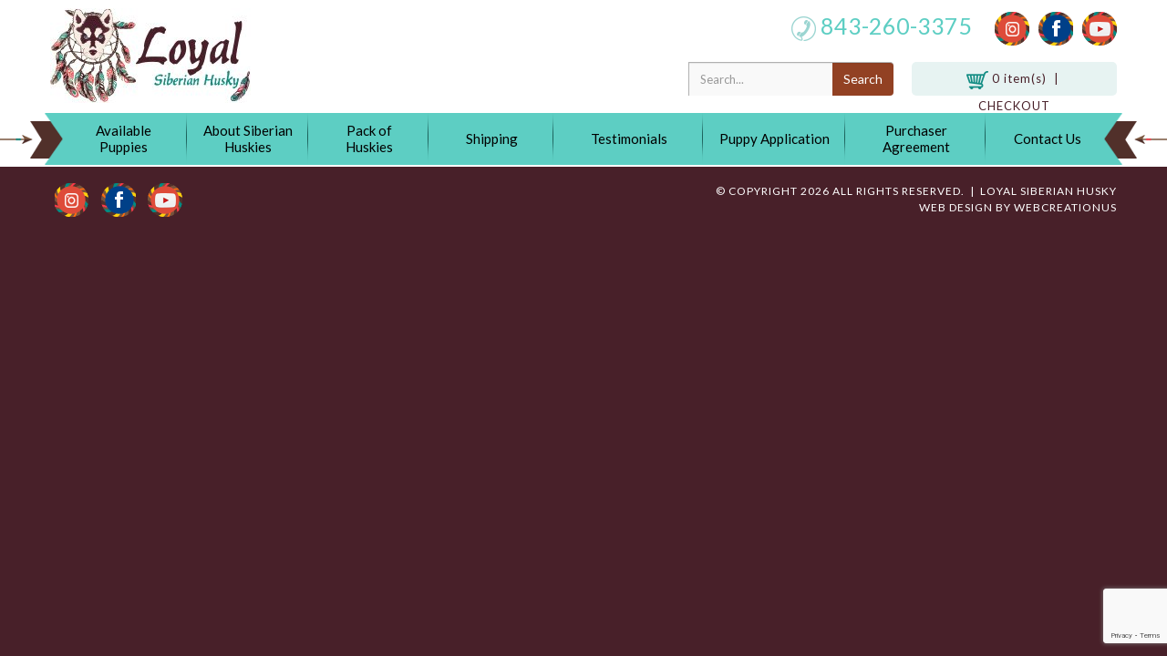

--- FILE ---
content_type: text/html; charset=UTF-8
request_url: https://www.loyalsiberianhusky.com/sierra-bi-color-sold.html
body_size: 3549
content:
<?xml version="1.0" encoding="iso-8859-1"?>


<!DOCTYPE html>

<html lang="en-us">

<head>

    <meta http-equiv="content-type" content="text/html;charset=iso-8859-1">

    <title></title>

    <meta name="description" content="" />

	<meta name="keywords" content="" />

    <meta http-equiv="X-UA-Compatible" content="IE=edge" />

    <meta name="viewport" content="width=device-width, initial-scale=1" />

    <link href="https://fonts.googleapis.com/css?family=Arimo|Lato:300,400,700" rel="stylesheet">

    <link href="https://www.loyalsiberianhusky.com/templates/husky/css/font-awesome.min.css" rel="stylesheet" type="text/css" />

    <link href="https://www.loyalsiberianhusky.com/templates/husky/css/bootstrap.min.css" rel="stylesheet" type="text/css" />

    <link href="https://www.loyalsiberianhusky.com/templates/husky/css/style.css" rel="stylesheet" type="text/css" />

    <script type="text/javascript" src="https://www.loyalsiberianhusky.com/includes/javascript/FormValidations.js"></script>

    <!--[if lt IE 9]>

      <script src="//oss.maxcdn.com/html5shiv/3.7.2/html5shiv.min.js"></script>

      <script src="//oss.maxcdn.com/respond/1.4.2/respond.min.js"></script>

    <![endif]-->


    <link rel="apple-touch-icon" sizes="57x57" href="https://www.loyalsiberianhusky.com/templates/husky/favicon/apple-icon-57x57.png" />

    <link rel="apple-touch-icon" sizes="60x60" href="https://www.loyalsiberianhusky.com/templates/husky/favicon/apple-icon-60x60.png" />

    <link rel="apple-touch-icon" sizes="72x72" href="https://www.loyalsiberianhusky.com/templates/husky/favicon/apple-icon-72x72.png" />

    <link rel="apple-touch-icon" sizes="76x76" href="https://www.loyalsiberianhusky.com/templates/husky/favicon/apple-icon-76x76.png" />

    <link rel="apple-touch-icon" sizes="114x114" href="https://www.loyalsiberianhusky.com/templates/husky/favicon/apple-icon-114x114.png" />

    <link rel="apple-touch-icon" sizes="120x120" href="https://www.loyalsiberianhusky.com/templates/husky/favicon/apple-icon-120x120.png" />

    <link rel="apple-touch-icon" sizes="144x144" href="https://www.loyalsiberianhusky.com/templates/husky/favicon/apple-icon-144x144.png" />

    <link rel="apple-touch-icon" sizes="152x152" href="https://www.loyalsiberianhusky.com/templates/husky/favicon/apple-icon-152x152.png" />

    <link rel="apple-touch-icon" sizes="180x180" href="https://www.loyalsiberianhusky.com/templates/husky/favicon/apple-icon-180x180.png" />

    <link rel="icon" type="image/png" sizes="192x192" href="https://www.loyalsiberianhusky.com/templates/husky/favicon/android-icon-192x192.png" />

    <link rel="icon" type="image/png" sizes="32x32" href="https://www.loyalsiberianhusky.com/templates/husky/favicon/favicon-32x32.png" />

    <link rel="icon" type="image/png" sizes="96x96" href="https://www.loyalsiberianhusky.com/templates/husky/favicon/favicon-96x96.png" />

    <link rel="icon" type="image/png" sizes="16x16" href="https://www.loyalsiberianhusky.com/templates/husky/favicon/favicon-16x16.png" />

    <link rel="manifest" href="https://www.loyalsiberianhusky.com/templates/husky/favicon/manifest.json" />

    <meta name="msapplication-TileColor" content="#ffffff" />

    <meta name="msapplication-TileImage" content="https://www.loyalsiberianhusky.com/templates/husky/favicon/ms-icon-144x144.png" />
	<script src="https://www.google.com/recaptcha/api.js?render=6LfWlfAUAAAAAEmMBWJNTobWe6sGmIqEXKmdMwDu"></script>
    <meta name="theme-color" content="#ffffff" />

    <!--<meta property="og:image" content="http://gurbir.wcusdev.com/HTML/images/logo.png" />

    <meta property="og:url" content="http://gurbir.wcusdev.com/HTML/index.html" />-->

    <meta property="og:title" content="Loyal Siberian Husky" />

    <meta property="og:type" content="website" />
    <meta name="google-site-verification" content="udSgci1bnqt3nssUC7MGVdkFdWAj8hc8cpBpdISeTGA" />


	 <!-- Global site tag (gtag.js) - Google Analytics -->

<script async src="https://www.googletagmanager.com/gtag/js?id=UA-80039809-1"></script>
<script>
  window.dataLayer = window.dataLayer || [];
  function gtag(){dataLayer.push(arguments);}
  gtag('js', new Date());

  gtag('config', 'UA-80039809-1');
</script>

<!-- Google Tag Manager -->
<script>(function(w,d,s,l,i){w[l]=w[l]||[];w[l].push({'gtm.start':
new Date().getTime(),event:'gtm.js'});var f=d.getElementsByTagName(s)[0],
j=d.createElement(s),dl=l!='dataLayer'?'&l='+l:'';j.async=true;j.src=
'https://www.googletagmanager.com/gtm.js?id='+i+dl;f.parentNode.insertBefore(j,f);
})(window,document,'script','dataLayer','GTM-PLJ9JD2');</script>
<!-- End Google Tag Manager -->
<meta name="google-site-verification" content="6npqLFLR9vYDUOhcOPWN21wQBB56g3uqg8JxV4r6zoY" />
<meta name="geo.region" content="US-SC" />
<meta name="geo.position" content="34.515096;-79.354857" />
<meta name="ICBM" content="34.515096, -79.354857" />
<script type="application/ld+json">
{
  "@context": {
    "@vocab": "http://schema.org/"
  },
  "@graph": [
  {
      "@id": "https://www.loyalsiberianhusky.com/",
      "@type":  "PetStore",
      "name":  "Loyal Siberian Husky",
      "areaServed" : "SC",
      "description": "Siberian Huskies established since 1992 providing Beautiful and Healthy Siberian Husky Puppies For Sale AKC & USDA Inspected & Approved Siberian Husky Breeder.",
  "url" : "https://www.loyalsiberianhusky.com/",
  "hasMap" : "https://www.google.com/maps/place/Loyal+Siberian+Husky/@34.5150008,-79.3613986,17z/data=!3m1!4b1!4m5!3m4!1s0x89aacce9fd926109:0x64c55587b0503f59!8m2!3d34.5150008!4d-79.3613986",
  "logo" : "https://www.loyalsiberianhusky.com/templates/husky/images/logo_siberian.jpg",
  "sameAs": ["https://www.instagram.com/loyal_siberian_husky/", "https://www.facebook.com/loyalsiberianhusky", "https://www.youtube.com/channel/UCluZYxtTsv_GLiG9ojOh1yw/videos"],
     "image" : "https://www.loyalsiberianhusky.com/templates/husky/images/logo_siberian.jpg",
     "priceRange" : "$$",
     "currenciesAccepted" : "USD",
     "email" : "info@athleticlimo.com",
      "address": {
          "@type" : "PostalAddress",
          "streetAddress": "2945 Harllees Bridge Rd",
          "addressLocality":  "Hamer",
          "addressRegion":  "SC",
          "postalCode": "29547",
          "addressCountry": "United States",
          "telephone" :  "+1 (843) 260-3375"
          },
"openingHours":  "Su-Sa 00:00-24:00"
    }
]
}
</script>
</head>


 <body >
<!-- Google Tag Manager (noscript) -->
<noscript><iframe src="https://www.googletagmanager.com/ns.html?id=GTM-PLJ9JD2"
height="0" width="0" style="display:none;visibility:hidden"></iframe></noscript>
<!-- End Google Tag Manager (noscript) -->

 

    <header id="Header" class="bg-info">

        <div class="container">

            <div class="row">
				<div class="col-lg-7 col-md-5 col-sm-4"><a href="https://www.loyalsiberianhusky.com/"><img src="https://www.loyalsiberianhusky.com/templates/husky/images/logo_siberian.jpg" class="img-responsive logo" alt="Loyal Siberian Husky"></a></div>

        		<div class="col-lg-5 col-md-7 col-sm-8 text-right">

                	<div class="contactInfo">

                    	<span><a href="tel:8432603375"><i class="phoneIcon"></i> 843-260-3375</a></span>

                        <!--<a href="https://twitter.com/SiberiaHuskyK" target="_blank"><i class="social iconTw"></i></a>-->

                        <a href="https://www.instagram.com/loyal_siberian_husky/" target="_blank"><i class="social iconGplus"></i></a>

                        <a href="https://www.facebook.com/loyalsiberianhusky" target="_blank"><i class="social iconFb"></i></a>

                        <a href="https://www.youtube.com/channel/UCluZYxtTsv_GLiG9ojOh1yw/videos" target="_blank"><i class="social iconLin"></i></a>

                    </div>

                	<div class="row gutter-sm">

                    	<div class="col-sm-6">

                        	<form id="HeaderSearchForm" name="HeaderSearchForm" action="https://www.loyalsiberianhusky.com/index-search_results.html" method="GET" >

                              <div class="input-group">

                              <input type="hidden" name="Page" value="search_results">

							  <input type="text" name="k" placeholder="Search..." class="form-control" >

                                <div class="input-group-btn">

                                <input type="submit" value="Search" class="btn btn-default" style="background: #924123; color: #fff;" >



                                </div>

                              </div>

                            </form>

                        </div>

                    	<div class="col-sm-6">

                        	<div class="cart"><i class="cartIcon"></i> 0 item(s) &nbsp;|&nbsp; <a href="https://www.loyalsiberianhusky.com/index-shop_cart.html" class="text-uppercase">Checkout</a></div>

                        </div>

                    </div>

                </div>

            </div>

        </div>

        <nav class="navbar navbar-top" role="navigation">

            <div class="container">

                <div class="navbar-header">

                    <button type="button" class="navbar-toggle collapsed" data-toggle="collapse" data-target="#navbar-main">

                        <span class="sr-only">Toggle navigation</span>

                        <span class="icon-bar"></span>

                        <span class="icon-bar"></span>

                        <span class="icon-bar"></span>

                    </button>

                </div>

                <div class="collapse navbar-collapse" id="navbar-main">

                    <ul class="nav navbar-nav nav-justified">

                    

												<li><a href="https://www.loyalsiberianhusky.com/category-available-puppies.html" >Available Puppies</a></li>
						
                  	

												<li><a href="https://www.loyalsiberianhusky.com/category-siberian-huskies.html" >About Siberian Huskies</a></li>
						
                  	

												<li><a href="https://www.loyalsiberianhusky.com/category-pack-of-huskies.html" >Pack of Huskies</a></li>
						
                  	
                         <li><a href="https://www.loyalsiberianhusky.com/shipping.html" >Shipping</a></li>

                   		<!--<li><a href="https://www.loyalsiberianhusky.com/index.php?Page=cms&ID=1122" >Financing Available</a></li>-->

                        <li><a href="testimonials.html">Testimonials</a></li>

                        <li><a href="https://www.loyalsiberianhusky.com/puppy-application.html" ">Puppy Application</a></li>

                        <li><a href="https://www.loyalsiberianhusky.com/templates/husky/images/Purchaser-Agreement.pdf" target="_blank">Purchaser Agreement</a></li>

                       <li><a href="https://www.loyalsiberianhusky.com/contact-us.html" >Contact Us</a></li>

                    </ul>

                </div>

            </div>

        </nav>

        <!-- Google Tag Manager -->
    <script>(function(w,d,s,l,i){w[l]=w[l]||[];w[l].push({'gtm.start':
    new Date().getTime(),event:'gtm.js'});var f=d.getElementsByTagName(s)[0],
    j=d.createElement(s),dl=l!='dataLayer'?'&l='+l:'';j.async=true;j.src=
    'https://www.googletagmanager.com/gtm.js?id='+i+dl;f.parentNode.insertBefore(j,f);
    })(window,document,'script','dataLayer','GTM-PLJ9JD2');</script>
    <!-- End Google Tag Manager -->

    </header>



  
		
		

	 

 		

 <footer id="Footer">

        <div class="container">

            <div class="row">

            	<div class="col-sm-3">


                        <!--<a href="https://twitter.com/SiberiaHuskyK" target="_blank"><i class="social iconTw"></i></a>-->

                        <a href="https://www.instagram.com/loyal_siberian_husky/" target="_blank"><i class="social iconinsta"></i></a>

                        <a href="https://www.facebook.com/loyalsiberianhusky" target="_blank"><i class="social iconFb"></i></a>

                        <a href="https://www.youtube.com/channel/UCluZYxtTsv_GLiG9ojOh1yw/videos" target="_blank"><i class="social iconLin"></i></a>

                </div>

            	<div class="col-sm-9 text-right">

&copy; Copyright 2026 All rights reserved. &nbsp;|&nbsp; Loyal Siberian Husky<br /> Web Design by <a href="https://www.webcreationus.com/">WebCreationUs</a></div>

            </div>

        </div>

    </footer>

    <script src="https://www.loyalsiberianhusky.com/templates/husky/js/jquery.min.js" type="text/javascript"></script>

    <script src="https://www.loyalsiberianhusky.com/templates/husky/js/bootstrap.min.js" type="text/javascript"></script>

    <script src="https://www.loyalsiberianhusky.com/templates/husky/js/jquery.cycle2.min.js" type="text/javascript"></script>
<script src="https://www.loyalsiberianhusky.com/templates/husky/js/script.js" type="text/javascript"></script>
<!--Start of Tawk.to Script-->
<script type="text/javascript">
var Tawk_API=Tawk_API||{}, Tawk_LoadStart=new Date();
(function(){
var s1=document.createElement("script"),s0=document.getElementsByTagName("script")[0];
s1.async=true;
s1.src='https://embed.tawk.to/5cfaed11b534676f32ade5d1/default';
s1.charset='UTF-8';
s1.setAttribute('crossorigin','*');
s0.parentNode.insertBefore(s1,s0);
})();
</script>
<!--End of Tawk.to Script-->
<script defer src="https://static.cloudflareinsights.com/beacon.min.js/vcd15cbe7772f49c399c6a5babf22c1241717689176015" integrity="sha512-ZpsOmlRQV6y907TI0dKBHq9Md29nnaEIPlkf84rnaERnq6zvWvPUqr2ft8M1aS28oN72PdrCzSjY4U6VaAw1EQ==" data-cf-beacon='{"version":"2024.11.0","token":"c823a42dad984bb3a6ccc4c1cb638b93","r":1,"server_timing":{"name":{"cfCacheStatus":true,"cfEdge":true,"cfExtPri":true,"cfL4":true,"cfOrigin":true,"cfSpeedBrain":true},"location_startswith":null}}' crossorigin="anonymous"></script>
</body>

</html>




<!--0.117--></body>


</html>






--- FILE ---
content_type: text/html; charset=utf-8
request_url: https://www.google.com/recaptcha/api2/anchor?ar=1&k=6LfWlfAUAAAAAEmMBWJNTobWe6sGmIqEXKmdMwDu&co=aHR0cHM6Ly93d3cubG95YWxzaWJlcmlhbmh1c2t5LmNvbTo0NDM.&hl=en&v=PoyoqOPhxBO7pBk68S4YbpHZ&size=invisible&anchor-ms=20000&execute-ms=30000&cb=hyhv9yav0yrc
body_size: 48722
content:
<!DOCTYPE HTML><html dir="ltr" lang="en"><head><meta http-equiv="Content-Type" content="text/html; charset=UTF-8">
<meta http-equiv="X-UA-Compatible" content="IE=edge">
<title>reCAPTCHA</title>
<style type="text/css">
/* cyrillic-ext */
@font-face {
  font-family: 'Roboto';
  font-style: normal;
  font-weight: 400;
  font-stretch: 100%;
  src: url(//fonts.gstatic.com/s/roboto/v48/KFO7CnqEu92Fr1ME7kSn66aGLdTylUAMa3GUBHMdazTgWw.woff2) format('woff2');
  unicode-range: U+0460-052F, U+1C80-1C8A, U+20B4, U+2DE0-2DFF, U+A640-A69F, U+FE2E-FE2F;
}
/* cyrillic */
@font-face {
  font-family: 'Roboto';
  font-style: normal;
  font-weight: 400;
  font-stretch: 100%;
  src: url(//fonts.gstatic.com/s/roboto/v48/KFO7CnqEu92Fr1ME7kSn66aGLdTylUAMa3iUBHMdazTgWw.woff2) format('woff2');
  unicode-range: U+0301, U+0400-045F, U+0490-0491, U+04B0-04B1, U+2116;
}
/* greek-ext */
@font-face {
  font-family: 'Roboto';
  font-style: normal;
  font-weight: 400;
  font-stretch: 100%;
  src: url(//fonts.gstatic.com/s/roboto/v48/KFO7CnqEu92Fr1ME7kSn66aGLdTylUAMa3CUBHMdazTgWw.woff2) format('woff2');
  unicode-range: U+1F00-1FFF;
}
/* greek */
@font-face {
  font-family: 'Roboto';
  font-style: normal;
  font-weight: 400;
  font-stretch: 100%;
  src: url(//fonts.gstatic.com/s/roboto/v48/KFO7CnqEu92Fr1ME7kSn66aGLdTylUAMa3-UBHMdazTgWw.woff2) format('woff2');
  unicode-range: U+0370-0377, U+037A-037F, U+0384-038A, U+038C, U+038E-03A1, U+03A3-03FF;
}
/* math */
@font-face {
  font-family: 'Roboto';
  font-style: normal;
  font-weight: 400;
  font-stretch: 100%;
  src: url(//fonts.gstatic.com/s/roboto/v48/KFO7CnqEu92Fr1ME7kSn66aGLdTylUAMawCUBHMdazTgWw.woff2) format('woff2');
  unicode-range: U+0302-0303, U+0305, U+0307-0308, U+0310, U+0312, U+0315, U+031A, U+0326-0327, U+032C, U+032F-0330, U+0332-0333, U+0338, U+033A, U+0346, U+034D, U+0391-03A1, U+03A3-03A9, U+03B1-03C9, U+03D1, U+03D5-03D6, U+03F0-03F1, U+03F4-03F5, U+2016-2017, U+2034-2038, U+203C, U+2040, U+2043, U+2047, U+2050, U+2057, U+205F, U+2070-2071, U+2074-208E, U+2090-209C, U+20D0-20DC, U+20E1, U+20E5-20EF, U+2100-2112, U+2114-2115, U+2117-2121, U+2123-214F, U+2190, U+2192, U+2194-21AE, U+21B0-21E5, U+21F1-21F2, U+21F4-2211, U+2213-2214, U+2216-22FF, U+2308-230B, U+2310, U+2319, U+231C-2321, U+2336-237A, U+237C, U+2395, U+239B-23B7, U+23D0, U+23DC-23E1, U+2474-2475, U+25AF, U+25B3, U+25B7, U+25BD, U+25C1, U+25CA, U+25CC, U+25FB, U+266D-266F, U+27C0-27FF, U+2900-2AFF, U+2B0E-2B11, U+2B30-2B4C, U+2BFE, U+3030, U+FF5B, U+FF5D, U+1D400-1D7FF, U+1EE00-1EEFF;
}
/* symbols */
@font-face {
  font-family: 'Roboto';
  font-style: normal;
  font-weight: 400;
  font-stretch: 100%;
  src: url(//fonts.gstatic.com/s/roboto/v48/KFO7CnqEu92Fr1ME7kSn66aGLdTylUAMaxKUBHMdazTgWw.woff2) format('woff2');
  unicode-range: U+0001-000C, U+000E-001F, U+007F-009F, U+20DD-20E0, U+20E2-20E4, U+2150-218F, U+2190, U+2192, U+2194-2199, U+21AF, U+21E6-21F0, U+21F3, U+2218-2219, U+2299, U+22C4-22C6, U+2300-243F, U+2440-244A, U+2460-24FF, U+25A0-27BF, U+2800-28FF, U+2921-2922, U+2981, U+29BF, U+29EB, U+2B00-2BFF, U+4DC0-4DFF, U+FFF9-FFFB, U+10140-1018E, U+10190-1019C, U+101A0, U+101D0-101FD, U+102E0-102FB, U+10E60-10E7E, U+1D2C0-1D2D3, U+1D2E0-1D37F, U+1F000-1F0FF, U+1F100-1F1AD, U+1F1E6-1F1FF, U+1F30D-1F30F, U+1F315, U+1F31C, U+1F31E, U+1F320-1F32C, U+1F336, U+1F378, U+1F37D, U+1F382, U+1F393-1F39F, U+1F3A7-1F3A8, U+1F3AC-1F3AF, U+1F3C2, U+1F3C4-1F3C6, U+1F3CA-1F3CE, U+1F3D4-1F3E0, U+1F3ED, U+1F3F1-1F3F3, U+1F3F5-1F3F7, U+1F408, U+1F415, U+1F41F, U+1F426, U+1F43F, U+1F441-1F442, U+1F444, U+1F446-1F449, U+1F44C-1F44E, U+1F453, U+1F46A, U+1F47D, U+1F4A3, U+1F4B0, U+1F4B3, U+1F4B9, U+1F4BB, U+1F4BF, U+1F4C8-1F4CB, U+1F4D6, U+1F4DA, U+1F4DF, U+1F4E3-1F4E6, U+1F4EA-1F4ED, U+1F4F7, U+1F4F9-1F4FB, U+1F4FD-1F4FE, U+1F503, U+1F507-1F50B, U+1F50D, U+1F512-1F513, U+1F53E-1F54A, U+1F54F-1F5FA, U+1F610, U+1F650-1F67F, U+1F687, U+1F68D, U+1F691, U+1F694, U+1F698, U+1F6AD, U+1F6B2, U+1F6B9-1F6BA, U+1F6BC, U+1F6C6-1F6CF, U+1F6D3-1F6D7, U+1F6E0-1F6EA, U+1F6F0-1F6F3, U+1F6F7-1F6FC, U+1F700-1F7FF, U+1F800-1F80B, U+1F810-1F847, U+1F850-1F859, U+1F860-1F887, U+1F890-1F8AD, U+1F8B0-1F8BB, U+1F8C0-1F8C1, U+1F900-1F90B, U+1F93B, U+1F946, U+1F984, U+1F996, U+1F9E9, U+1FA00-1FA6F, U+1FA70-1FA7C, U+1FA80-1FA89, U+1FA8F-1FAC6, U+1FACE-1FADC, U+1FADF-1FAE9, U+1FAF0-1FAF8, U+1FB00-1FBFF;
}
/* vietnamese */
@font-face {
  font-family: 'Roboto';
  font-style: normal;
  font-weight: 400;
  font-stretch: 100%;
  src: url(//fonts.gstatic.com/s/roboto/v48/KFO7CnqEu92Fr1ME7kSn66aGLdTylUAMa3OUBHMdazTgWw.woff2) format('woff2');
  unicode-range: U+0102-0103, U+0110-0111, U+0128-0129, U+0168-0169, U+01A0-01A1, U+01AF-01B0, U+0300-0301, U+0303-0304, U+0308-0309, U+0323, U+0329, U+1EA0-1EF9, U+20AB;
}
/* latin-ext */
@font-face {
  font-family: 'Roboto';
  font-style: normal;
  font-weight: 400;
  font-stretch: 100%;
  src: url(//fonts.gstatic.com/s/roboto/v48/KFO7CnqEu92Fr1ME7kSn66aGLdTylUAMa3KUBHMdazTgWw.woff2) format('woff2');
  unicode-range: U+0100-02BA, U+02BD-02C5, U+02C7-02CC, U+02CE-02D7, U+02DD-02FF, U+0304, U+0308, U+0329, U+1D00-1DBF, U+1E00-1E9F, U+1EF2-1EFF, U+2020, U+20A0-20AB, U+20AD-20C0, U+2113, U+2C60-2C7F, U+A720-A7FF;
}
/* latin */
@font-face {
  font-family: 'Roboto';
  font-style: normal;
  font-weight: 400;
  font-stretch: 100%;
  src: url(//fonts.gstatic.com/s/roboto/v48/KFO7CnqEu92Fr1ME7kSn66aGLdTylUAMa3yUBHMdazQ.woff2) format('woff2');
  unicode-range: U+0000-00FF, U+0131, U+0152-0153, U+02BB-02BC, U+02C6, U+02DA, U+02DC, U+0304, U+0308, U+0329, U+2000-206F, U+20AC, U+2122, U+2191, U+2193, U+2212, U+2215, U+FEFF, U+FFFD;
}
/* cyrillic-ext */
@font-face {
  font-family: 'Roboto';
  font-style: normal;
  font-weight: 500;
  font-stretch: 100%;
  src: url(//fonts.gstatic.com/s/roboto/v48/KFO7CnqEu92Fr1ME7kSn66aGLdTylUAMa3GUBHMdazTgWw.woff2) format('woff2');
  unicode-range: U+0460-052F, U+1C80-1C8A, U+20B4, U+2DE0-2DFF, U+A640-A69F, U+FE2E-FE2F;
}
/* cyrillic */
@font-face {
  font-family: 'Roboto';
  font-style: normal;
  font-weight: 500;
  font-stretch: 100%;
  src: url(//fonts.gstatic.com/s/roboto/v48/KFO7CnqEu92Fr1ME7kSn66aGLdTylUAMa3iUBHMdazTgWw.woff2) format('woff2');
  unicode-range: U+0301, U+0400-045F, U+0490-0491, U+04B0-04B1, U+2116;
}
/* greek-ext */
@font-face {
  font-family: 'Roboto';
  font-style: normal;
  font-weight: 500;
  font-stretch: 100%;
  src: url(//fonts.gstatic.com/s/roboto/v48/KFO7CnqEu92Fr1ME7kSn66aGLdTylUAMa3CUBHMdazTgWw.woff2) format('woff2');
  unicode-range: U+1F00-1FFF;
}
/* greek */
@font-face {
  font-family: 'Roboto';
  font-style: normal;
  font-weight: 500;
  font-stretch: 100%;
  src: url(//fonts.gstatic.com/s/roboto/v48/KFO7CnqEu92Fr1ME7kSn66aGLdTylUAMa3-UBHMdazTgWw.woff2) format('woff2');
  unicode-range: U+0370-0377, U+037A-037F, U+0384-038A, U+038C, U+038E-03A1, U+03A3-03FF;
}
/* math */
@font-face {
  font-family: 'Roboto';
  font-style: normal;
  font-weight: 500;
  font-stretch: 100%;
  src: url(//fonts.gstatic.com/s/roboto/v48/KFO7CnqEu92Fr1ME7kSn66aGLdTylUAMawCUBHMdazTgWw.woff2) format('woff2');
  unicode-range: U+0302-0303, U+0305, U+0307-0308, U+0310, U+0312, U+0315, U+031A, U+0326-0327, U+032C, U+032F-0330, U+0332-0333, U+0338, U+033A, U+0346, U+034D, U+0391-03A1, U+03A3-03A9, U+03B1-03C9, U+03D1, U+03D5-03D6, U+03F0-03F1, U+03F4-03F5, U+2016-2017, U+2034-2038, U+203C, U+2040, U+2043, U+2047, U+2050, U+2057, U+205F, U+2070-2071, U+2074-208E, U+2090-209C, U+20D0-20DC, U+20E1, U+20E5-20EF, U+2100-2112, U+2114-2115, U+2117-2121, U+2123-214F, U+2190, U+2192, U+2194-21AE, U+21B0-21E5, U+21F1-21F2, U+21F4-2211, U+2213-2214, U+2216-22FF, U+2308-230B, U+2310, U+2319, U+231C-2321, U+2336-237A, U+237C, U+2395, U+239B-23B7, U+23D0, U+23DC-23E1, U+2474-2475, U+25AF, U+25B3, U+25B7, U+25BD, U+25C1, U+25CA, U+25CC, U+25FB, U+266D-266F, U+27C0-27FF, U+2900-2AFF, U+2B0E-2B11, U+2B30-2B4C, U+2BFE, U+3030, U+FF5B, U+FF5D, U+1D400-1D7FF, U+1EE00-1EEFF;
}
/* symbols */
@font-face {
  font-family: 'Roboto';
  font-style: normal;
  font-weight: 500;
  font-stretch: 100%;
  src: url(//fonts.gstatic.com/s/roboto/v48/KFO7CnqEu92Fr1ME7kSn66aGLdTylUAMaxKUBHMdazTgWw.woff2) format('woff2');
  unicode-range: U+0001-000C, U+000E-001F, U+007F-009F, U+20DD-20E0, U+20E2-20E4, U+2150-218F, U+2190, U+2192, U+2194-2199, U+21AF, U+21E6-21F0, U+21F3, U+2218-2219, U+2299, U+22C4-22C6, U+2300-243F, U+2440-244A, U+2460-24FF, U+25A0-27BF, U+2800-28FF, U+2921-2922, U+2981, U+29BF, U+29EB, U+2B00-2BFF, U+4DC0-4DFF, U+FFF9-FFFB, U+10140-1018E, U+10190-1019C, U+101A0, U+101D0-101FD, U+102E0-102FB, U+10E60-10E7E, U+1D2C0-1D2D3, U+1D2E0-1D37F, U+1F000-1F0FF, U+1F100-1F1AD, U+1F1E6-1F1FF, U+1F30D-1F30F, U+1F315, U+1F31C, U+1F31E, U+1F320-1F32C, U+1F336, U+1F378, U+1F37D, U+1F382, U+1F393-1F39F, U+1F3A7-1F3A8, U+1F3AC-1F3AF, U+1F3C2, U+1F3C4-1F3C6, U+1F3CA-1F3CE, U+1F3D4-1F3E0, U+1F3ED, U+1F3F1-1F3F3, U+1F3F5-1F3F7, U+1F408, U+1F415, U+1F41F, U+1F426, U+1F43F, U+1F441-1F442, U+1F444, U+1F446-1F449, U+1F44C-1F44E, U+1F453, U+1F46A, U+1F47D, U+1F4A3, U+1F4B0, U+1F4B3, U+1F4B9, U+1F4BB, U+1F4BF, U+1F4C8-1F4CB, U+1F4D6, U+1F4DA, U+1F4DF, U+1F4E3-1F4E6, U+1F4EA-1F4ED, U+1F4F7, U+1F4F9-1F4FB, U+1F4FD-1F4FE, U+1F503, U+1F507-1F50B, U+1F50D, U+1F512-1F513, U+1F53E-1F54A, U+1F54F-1F5FA, U+1F610, U+1F650-1F67F, U+1F687, U+1F68D, U+1F691, U+1F694, U+1F698, U+1F6AD, U+1F6B2, U+1F6B9-1F6BA, U+1F6BC, U+1F6C6-1F6CF, U+1F6D3-1F6D7, U+1F6E0-1F6EA, U+1F6F0-1F6F3, U+1F6F7-1F6FC, U+1F700-1F7FF, U+1F800-1F80B, U+1F810-1F847, U+1F850-1F859, U+1F860-1F887, U+1F890-1F8AD, U+1F8B0-1F8BB, U+1F8C0-1F8C1, U+1F900-1F90B, U+1F93B, U+1F946, U+1F984, U+1F996, U+1F9E9, U+1FA00-1FA6F, U+1FA70-1FA7C, U+1FA80-1FA89, U+1FA8F-1FAC6, U+1FACE-1FADC, U+1FADF-1FAE9, U+1FAF0-1FAF8, U+1FB00-1FBFF;
}
/* vietnamese */
@font-face {
  font-family: 'Roboto';
  font-style: normal;
  font-weight: 500;
  font-stretch: 100%;
  src: url(//fonts.gstatic.com/s/roboto/v48/KFO7CnqEu92Fr1ME7kSn66aGLdTylUAMa3OUBHMdazTgWw.woff2) format('woff2');
  unicode-range: U+0102-0103, U+0110-0111, U+0128-0129, U+0168-0169, U+01A0-01A1, U+01AF-01B0, U+0300-0301, U+0303-0304, U+0308-0309, U+0323, U+0329, U+1EA0-1EF9, U+20AB;
}
/* latin-ext */
@font-face {
  font-family: 'Roboto';
  font-style: normal;
  font-weight: 500;
  font-stretch: 100%;
  src: url(//fonts.gstatic.com/s/roboto/v48/KFO7CnqEu92Fr1ME7kSn66aGLdTylUAMa3KUBHMdazTgWw.woff2) format('woff2');
  unicode-range: U+0100-02BA, U+02BD-02C5, U+02C7-02CC, U+02CE-02D7, U+02DD-02FF, U+0304, U+0308, U+0329, U+1D00-1DBF, U+1E00-1E9F, U+1EF2-1EFF, U+2020, U+20A0-20AB, U+20AD-20C0, U+2113, U+2C60-2C7F, U+A720-A7FF;
}
/* latin */
@font-face {
  font-family: 'Roboto';
  font-style: normal;
  font-weight: 500;
  font-stretch: 100%;
  src: url(//fonts.gstatic.com/s/roboto/v48/KFO7CnqEu92Fr1ME7kSn66aGLdTylUAMa3yUBHMdazQ.woff2) format('woff2');
  unicode-range: U+0000-00FF, U+0131, U+0152-0153, U+02BB-02BC, U+02C6, U+02DA, U+02DC, U+0304, U+0308, U+0329, U+2000-206F, U+20AC, U+2122, U+2191, U+2193, U+2212, U+2215, U+FEFF, U+FFFD;
}
/* cyrillic-ext */
@font-face {
  font-family: 'Roboto';
  font-style: normal;
  font-weight: 900;
  font-stretch: 100%;
  src: url(//fonts.gstatic.com/s/roboto/v48/KFO7CnqEu92Fr1ME7kSn66aGLdTylUAMa3GUBHMdazTgWw.woff2) format('woff2');
  unicode-range: U+0460-052F, U+1C80-1C8A, U+20B4, U+2DE0-2DFF, U+A640-A69F, U+FE2E-FE2F;
}
/* cyrillic */
@font-face {
  font-family: 'Roboto';
  font-style: normal;
  font-weight: 900;
  font-stretch: 100%;
  src: url(//fonts.gstatic.com/s/roboto/v48/KFO7CnqEu92Fr1ME7kSn66aGLdTylUAMa3iUBHMdazTgWw.woff2) format('woff2');
  unicode-range: U+0301, U+0400-045F, U+0490-0491, U+04B0-04B1, U+2116;
}
/* greek-ext */
@font-face {
  font-family: 'Roboto';
  font-style: normal;
  font-weight: 900;
  font-stretch: 100%;
  src: url(//fonts.gstatic.com/s/roboto/v48/KFO7CnqEu92Fr1ME7kSn66aGLdTylUAMa3CUBHMdazTgWw.woff2) format('woff2');
  unicode-range: U+1F00-1FFF;
}
/* greek */
@font-face {
  font-family: 'Roboto';
  font-style: normal;
  font-weight: 900;
  font-stretch: 100%;
  src: url(//fonts.gstatic.com/s/roboto/v48/KFO7CnqEu92Fr1ME7kSn66aGLdTylUAMa3-UBHMdazTgWw.woff2) format('woff2');
  unicode-range: U+0370-0377, U+037A-037F, U+0384-038A, U+038C, U+038E-03A1, U+03A3-03FF;
}
/* math */
@font-face {
  font-family: 'Roboto';
  font-style: normal;
  font-weight: 900;
  font-stretch: 100%;
  src: url(//fonts.gstatic.com/s/roboto/v48/KFO7CnqEu92Fr1ME7kSn66aGLdTylUAMawCUBHMdazTgWw.woff2) format('woff2');
  unicode-range: U+0302-0303, U+0305, U+0307-0308, U+0310, U+0312, U+0315, U+031A, U+0326-0327, U+032C, U+032F-0330, U+0332-0333, U+0338, U+033A, U+0346, U+034D, U+0391-03A1, U+03A3-03A9, U+03B1-03C9, U+03D1, U+03D5-03D6, U+03F0-03F1, U+03F4-03F5, U+2016-2017, U+2034-2038, U+203C, U+2040, U+2043, U+2047, U+2050, U+2057, U+205F, U+2070-2071, U+2074-208E, U+2090-209C, U+20D0-20DC, U+20E1, U+20E5-20EF, U+2100-2112, U+2114-2115, U+2117-2121, U+2123-214F, U+2190, U+2192, U+2194-21AE, U+21B0-21E5, U+21F1-21F2, U+21F4-2211, U+2213-2214, U+2216-22FF, U+2308-230B, U+2310, U+2319, U+231C-2321, U+2336-237A, U+237C, U+2395, U+239B-23B7, U+23D0, U+23DC-23E1, U+2474-2475, U+25AF, U+25B3, U+25B7, U+25BD, U+25C1, U+25CA, U+25CC, U+25FB, U+266D-266F, U+27C0-27FF, U+2900-2AFF, U+2B0E-2B11, U+2B30-2B4C, U+2BFE, U+3030, U+FF5B, U+FF5D, U+1D400-1D7FF, U+1EE00-1EEFF;
}
/* symbols */
@font-face {
  font-family: 'Roboto';
  font-style: normal;
  font-weight: 900;
  font-stretch: 100%;
  src: url(//fonts.gstatic.com/s/roboto/v48/KFO7CnqEu92Fr1ME7kSn66aGLdTylUAMaxKUBHMdazTgWw.woff2) format('woff2');
  unicode-range: U+0001-000C, U+000E-001F, U+007F-009F, U+20DD-20E0, U+20E2-20E4, U+2150-218F, U+2190, U+2192, U+2194-2199, U+21AF, U+21E6-21F0, U+21F3, U+2218-2219, U+2299, U+22C4-22C6, U+2300-243F, U+2440-244A, U+2460-24FF, U+25A0-27BF, U+2800-28FF, U+2921-2922, U+2981, U+29BF, U+29EB, U+2B00-2BFF, U+4DC0-4DFF, U+FFF9-FFFB, U+10140-1018E, U+10190-1019C, U+101A0, U+101D0-101FD, U+102E0-102FB, U+10E60-10E7E, U+1D2C0-1D2D3, U+1D2E0-1D37F, U+1F000-1F0FF, U+1F100-1F1AD, U+1F1E6-1F1FF, U+1F30D-1F30F, U+1F315, U+1F31C, U+1F31E, U+1F320-1F32C, U+1F336, U+1F378, U+1F37D, U+1F382, U+1F393-1F39F, U+1F3A7-1F3A8, U+1F3AC-1F3AF, U+1F3C2, U+1F3C4-1F3C6, U+1F3CA-1F3CE, U+1F3D4-1F3E0, U+1F3ED, U+1F3F1-1F3F3, U+1F3F5-1F3F7, U+1F408, U+1F415, U+1F41F, U+1F426, U+1F43F, U+1F441-1F442, U+1F444, U+1F446-1F449, U+1F44C-1F44E, U+1F453, U+1F46A, U+1F47D, U+1F4A3, U+1F4B0, U+1F4B3, U+1F4B9, U+1F4BB, U+1F4BF, U+1F4C8-1F4CB, U+1F4D6, U+1F4DA, U+1F4DF, U+1F4E3-1F4E6, U+1F4EA-1F4ED, U+1F4F7, U+1F4F9-1F4FB, U+1F4FD-1F4FE, U+1F503, U+1F507-1F50B, U+1F50D, U+1F512-1F513, U+1F53E-1F54A, U+1F54F-1F5FA, U+1F610, U+1F650-1F67F, U+1F687, U+1F68D, U+1F691, U+1F694, U+1F698, U+1F6AD, U+1F6B2, U+1F6B9-1F6BA, U+1F6BC, U+1F6C6-1F6CF, U+1F6D3-1F6D7, U+1F6E0-1F6EA, U+1F6F0-1F6F3, U+1F6F7-1F6FC, U+1F700-1F7FF, U+1F800-1F80B, U+1F810-1F847, U+1F850-1F859, U+1F860-1F887, U+1F890-1F8AD, U+1F8B0-1F8BB, U+1F8C0-1F8C1, U+1F900-1F90B, U+1F93B, U+1F946, U+1F984, U+1F996, U+1F9E9, U+1FA00-1FA6F, U+1FA70-1FA7C, U+1FA80-1FA89, U+1FA8F-1FAC6, U+1FACE-1FADC, U+1FADF-1FAE9, U+1FAF0-1FAF8, U+1FB00-1FBFF;
}
/* vietnamese */
@font-face {
  font-family: 'Roboto';
  font-style: normal;
  font-weight: 900;
  font-stretch: 100%;
  src: url(//fonts.gstatic.com/s/roboto/v48/KFO7CnqEu92Fr1ME7kSn66aGLdTylUAMa3OUBHMdazTgWw.woff2) format('woff2');
  unicode-range: U+0102-0103, U+0110-0111, U+0128-0129, U+0168-0169, U+01A0-01A1, U+01AF-01B0, U+0300-0301, U+0303-0304, U+0308-0309, U+0323, U+0329, U+1EA0-1EF9, U+20AB;
}
/* latin-ext */
@font-face {
  font-family: 'Roboto';
  font-style: normal;
  font-weight: 900;
  font-stretch: 100%;
  src: url(//fonts.gstatic.com/s/roboto/v48/KFO7CnqEu92Fr1ME7kSn66aGLdTylUAMa3KUBHMdazTgWw.woff2) format('woff2');
  unicode-range: U+0100-02BA, U+02BD-02C5, U+02C7-02CC, U+02CE-02D7, U+02DD-02FF, U+0304, U+0308, U+0329, U+1D00-1DBF, U+1E00-1E9F, U+1EF2-1EFF, U+2020, U+20A0-20AB, U+20AD-20C0, U+2113, U+2C60-2C7F, U+A720-A7FF;
}
/* latin */
@font-face {
  font-family: 'Roboto';
  font-style: normal;
  font-weight: 900;
  font-stretch: 100%;
  src: url(//fonts.gstatic.com/s/roboto/v48/KFO7CnqEu92Fr1ME7kSn66aGLdTylUAMa3yUBHMdazQ.woff2) format('woff2');
  unicode-range: U+0000-00FF, U+0131, U+0152-0153, U+02BB-02BC, U+02C6, U+02DA, U+02DC, U+0304, U+0308, U+0329, U+2000-206F, U+20AC, U+2122, U+2191, U+2193, U+2212, U+2215, U+FEFF, U+FFFD;
}

</style>
<link rel="stylesheet" type="text/css" href="https://www.gstatic.com/recaptcha/releases/PoyoqOPhxBO7pBk68S4YbpHZ/styles__ltr.css">
<script nonce="5-rH_LWaXm_wnTByk2a-Vw" type="text/javascript">window['__recaptcha_api'] = 'https://www.google.com/recaptcha/api2/';</script>
<script type="text/javascript" src="https://www.gstatic.com/recaptcha/releases/PoyoqOPhxBO7pBk68S4YbpHZ/recaptcha__en.js" nonce="5-rH_LWaXm_wnTByk2a-Vw">
      
    </script></head>
<body><div id="rc-anchor-alert" class="rc-anchor-alert"></div>
<input type="hidden" id="recaptcha-token" value="[base64]">
<script type="text/javascript" nonce="5-rH_LWaXm_wnTByk2a-Vw">
      recaptcha.anchor.Main.init("[\x22ainput\x22,[\x22bgdata\x22,\x22\x22,\[base64]/[base64]/[base64]/KE4oMTI0LHYsdi5HKSxMWihsLHYpKTpOKDEyNCx2LGwpLFYpLHYpLFQpKSxGKDE3MSx2KX0scjc9ZnVuY3Rpb24obCl7cmV0dXJuIGx9LEM9ZnVuY3Rpb24obCxWLHYpe04odixsLFYpLFZbYWtdPTI3OTZ9LG49ZnVuY3Rpb24obCxWKXtWLlg9KChWLlg/[base64]/[base64]/[base64]/[base64]/[base64]/[base64]/[base64]/[base64]/[base64]/[base64]/[base64]\\u003d\x22,\[base64]\\u003d\x22,\x22N8KLwr0kw7Uowpk5AMKVcjkfwpvDmMKxw43CgFHDvMKywqg6w5gFSX0KwoAvNGVMfsKBwpHDqzrCpMO4DcONwpx3wqfDtQJKwpfDmMKQwpJ/KcOITcKhwqxzw4DDh8KGGcKsFhgew4AYwq/[base64]/Cs8OgK8KSRcK8w4YBQ8OOw6/Dt8O0w5tCcsKfw63DjxhofcKXwqDCmmPCsMKQWVt0Z8OREMK+w4t7JsKzwpojZmoiw7sRwpc7w4/[base64]/KMKrw5gUw7Vxw5rCnMKQHlwzE2lLN8KWVsOvNsO2R8OGeC1vPRV0wok4PcKabcKsV8OgwpvDu8OQw6Ekwq3Cvggyw442w4XCncK3XMKXHHwGwpjCtT4oZUFJWhIww7VQdMOnw7XDmSfDlGjCkF8oEsOvO8KBw5nDgsKpVjbDn8KKUnbDg8OPFMOBND4/CcOAwpDDosKTwpDCvnDDu8OXDcKHw5nDisKpb8K4McK2w6VvKXMWw6vCmkHCq8OKeVbDnVjCj349w7XDui1BAMKVwozCo2vCmQ5rw6MRwrPCh3PCkwLDhXrDhsKOBsOAw49RfsOPOUjDtMOtw6/[base64]/[base64]/Ck8KVwq9JQsKacSVKH10JPsODDyptE8KuZcOXFGAsTsK9w5nChcOWwqfDhMKpND3Cs8KuwqDCmW0Ew7RAw53ClhjDhGfClsKyw4jCp3owXG5awo5VOgvDv1HCnWVKNlUvMsK4d8OhwqfComUfGw7DhsKIw6DDq3XDn8KJw4/DkAFYwowaWMO2UFxYUsOpYMO6w6rChwrCpWwEdGDCv8OKR0BVXQZ6w4PCmMKSCMOsw4o4w50pFmtlVMOeXMKiw4LCocKCFcKpwpwJwrPDnybCuMOyw7TDsQM3w58bwr/DrMK6LDEWRsO/fcKrfcOmw4xdwqo1cD/[base64]/C3XDjMOBG8Olwp5Uw4gow4vDksK0w6k8wpnDq8KwfsO/w7Z2w4QzMcO+eyPCiVrCs0Rkw4jCjcKoFAjCq187IUTCo8K4VMOVwolqw6XDisOjBAF0G8OrE2dGUsOqfWzDnAlJw7nCgUJAwqfCuCzCnzA/wropwpbDl8OTwqXCrycdXsO1WcK4Sy13TRPDuDzCssO1woXDhjtDw4LDrcKZJ8K5G8Ojd8Kkwq3CoE7DmMOgw4FHw7xFwrzCmB7CijEcFMOow5TCn8KGwqcETMOfworCj8O1KR/DpzPDpQLDtHU3WmLDqcO8w557DG7DpVVdCXIPwqVTw5/Cgj1ea8Oow4J7fcK9fCMUw7M5SsKmw6IdwpFIBTllTMOBw6RkIU/[base64]/CvzPDmcKrw7PCvsO4L8O6wq/DrWxew7TDsHNFwrvDjmxww7Bew57Dvllrwrc5w43Dk8OLUQHCtFnCqSvCgDs2w4TDuFjDphXDi0bDo8Kzw4XCqHUVacOgwqfDihIVwpHDuR7CuAnDssK0aMKrOXfCgMOvw7rDs2zDnxw2wpJpwqPDscOxJsKmX8O/WcOqwpp9w4lLwq04woAww6/DiVnDlMO6wqLDqMK6wofDh8Oew4oRFxHDliR6w4okH8Ogwp5bUsOTfDVxwqk1w4QpwpTDpUfCnw3DgHbConMsXQ4tPsK1ZzPCsMOrwr5eLcOUG8Opw7/Ck2XCuMKGa8O2w4dXwqNhPwU7wpJuw7QvYsOvRsOuCxdfwq7CocKLwobDjMKUFMKtw5HCjcOGAsKNX0bCpSXCpgzCpUHDmMOYwo7DtsO7w4jDjiJhGwAUZ8K2w7zCi1ZPwqFmOA/DhCHCpMOkwoPDnkHDpVrCqsOVw4/DpsK4wozDrhs1CsOtT8K3ExPDti7DilnDoMOMaDXCmwFkwr59w5DCvcKXJG5ewrkAw5XDhVDCgFrCpyPCvcODdTjCgVc3An0hw4xOw7zDmMK0TSpGwp0+V3N5fUtIDmfDjcKlwrDDhHHDqVZ6EhBaw7XDjFTDtUbCoMKeBn/DnMKJeBfCjsKmNj8rNCwyLmlgNmrCpjFbwpMcwqEBAMODAsKUwqDDqUtVI8OhGW3Ci8KuwqXCoMOZwrTDvsOMw5XDuiDDssO9N8KewqBFw4TCml7Dj0DCuHU+w5UWVsOrH2rDm8Oxw6tWQcKHMl7CsiE/w7rDjcOqUsKtwp5ML8O/woJxVcOsw4xhK8KpP8OXYB1Lwq7DoTrDs8OsDsKrwpPCjMOiwpl3w6HDpXDDhcOMw6HCnlXDtMKZw7BZw4bDm01Sw5xdXUnDvcKHw77CpxczJsOXbsK6cQNUFx/DvMK1w4HDmsOtwpNVwo7Dq8OLTyRowpPCjnvCpMKiwrg/[base64]/[base64]/wrMUIsO0wocjwpYCw4jDpCbDskLDvVdgScKtbsKPJsOFw74yHFsENsKnYDXCuTh5HsKKwpNbKAQawpnDqEvDlcKbX8OGwpTDi3rDnMORw7XDimIJw4HCj2HDqcKlw7ZZZMKoHsOLw4XCmH9MKcKBw6A7DMO7w7pqwoNuBRNxwrzCrsO/wqoRccOtw5bCmwgXWcOww4E9KMK+wp1ZH8K7wrvCtnLCg8OoFsOTbXHDmyUxw5zCvFnDr1oPwqJOTA0xRwALwoVOcCwrw7XDvRdBD8ObQcK+KyRQNUHDhsK0wqdVwqLDv2I8wqrCqSlGN8KbVMKONFDCrDLDgsK2HsKdwqTDo8OAX8KfSsKwaUEjw7UswqfCiCF/LcO/wq0qwoHCnMKOTCHDj8ORwq9eKnjCuH9Xwq/DvHLDvcOjKsOVXMOtUMKaKBHDkRwhOsKPSMOQwrfDpWhUNMOfwpBAAyTCkcOWwovDk8OcPWNIwqjCjn/[base64]/Dq8KHwogewqoEZMOvw71pdyrCvRxWwoMmwq3CnSjDgBM2w4XDg3TCnjHCl8OBw4UhOylZw6t/FcKteMODw4/[base64]/[base64]/[base64]/DiT0Dw5vCpiJHNcOPw6ABw4XDi8OWwp/CtMKMNMOcw7HDvUFZw4FYw5hNAMKhCMODw4MNc8KXw5kYwpUaY8Ohw5g8O2vDncOMwogVw5w4H8KBIcOXwpfCuMOzbyhWeg/CqAjCjAjDjcKFc8K+wojCvcODRz9FOUzCij4kVCElHMKNw6VswrU/aXIQJ8O/[base64]/wo7DuMKSw4s9wo05w5/DmD/DjsODw5zCrkDCpcOgwpwbfcKSGSzDkcOeDsKwMMK3wqrCsyjCucK8aMKkJEkpw4jDlcKWw5EAIsKMw5/CtzLDl8KQMcKpw4J1wrfCiMOtwrnCvQ0Dw4s6w7TDgMOjIMKgw5bDvMKCQsKHawc7w4MawrdZwq7CiyHCp8OTdDtNwqzCmsKGW3gEwpPDkMOkw4Uvw4PDjcODwpzDlnZiflnCmQxKwpXDv8OmAx7DqMOQR8KZAcOhwqjDrSdpwpDCvVMsD2fCmcOyUU4Icw1/wopFw4FeTsKMeMKWeiYgNQXDuMKuWigxw4stw6RrNMOlDUR2wrXDoj1ow4vCgHlGwpPCjMKPLi9TUEEwDi88woTDjsOOwrl+wrLDu1TDr8KePMKVBmDDiMOEVMKTwoLCoD/[base64]/w7PDkwnCr8O9YmxQflMHw4NqL8Kxw4lebW3Di8K8w4PDiBQHRsKrHsKtw5AIw4BRJ8K/[base64]/DrjnCicKuwq3Ck8KNEnxMwpl+w5szEMK8A8OKwovCoX1yw73DsxNuw5/[base64]/w60xw4FcwpnCvcKTwovDskPDhH7Dt8OTSBx3WEfDhcOhwovChWbDhQFqdynDl8KqZ8Oxw69pWsKmw5vCtMK/[base64]/UAFsF8Onwo3CtW0dd8K6wrLCpH5gJUzCuhw1QsOxIcK6aSzCmcK9R8Ovw4sTwrvDkyrDkz1ZJx1AKmTDo8ORHVfDlcKrA8KNC2JFMcKWw79TXMK8w4Vtw5HCp0zCq8KxbFvCniDDrHbDjsK4woRMXsKMwr3Dn8O0MsO4w73CjMONwqd0w5XDucK6GAFpw4HDimBFVh/[base64]/ClA7ChcOII8Kjw6DCphrClMOkwogEwp15w4dPZ8KHAiTCsMKIw4XCpMOtw402w5kOGhvCpF0aW8OIw7DCkmXDg8OBR8KiaMKWw7dnw6LDgjLDjXFdQsKGXMOLBWdzGMKuUcOYwoQ/GsOSWlfClcK2w6XDgcK6TE/Dm0kJb8KBGmDDnsORw6tew7F/AR8EW8KUIMK2wqPCi8O/w7LDl8OYw7XCg1zDhcOtw7BQNDzCllPCncKGc8OFwrnDsSFOw5HDp2spw7DDnwvDnQsHd8ObwqA4w69/w6HCscOaw77Cm0ohXXvDrcK9QWlEJ8KnwrIYTErDkMOfw6PCiUBbwrY6WU01wqQsw4TCosK2wp0IwobCu8OKw6gywpY8w40YDnjDkhMnEDRAwogDZ2lWLMKqwrfDpzRmN249wqDCn8KZIg4sOHpdwqzDucKpw6/CtMOWwoQUw7LDg8OhwrpYKMK8w7fCucKDwqTCkg12w4rCo8OddsKlDcOHw7/Ds8OvKMOvfhFadhTDrkcfw4osw5vDs1vDvGjCscKQw6DDsXDDisOTXR3DqxVawowANMOWL3vDpkPCoVhHBsK4JznCtUxLw4/CiA8xw57CvFLDiVV0w5xmTBQBwr0Jwr9deBDCs3k4Y8KAw7Q1wqDCuMOzOMOSO8KUw6HDl8OHA3Vmw73Ck8Kaw6ZFw7HCh07CqcONw5FkwrJIw5rDrMOIw6sdTxHDu3sOwosgw5rDv8OxwoYSI1dKwo1vw6vDvznCtcO/w6Q/wqJpwrsnasOXwq3ChFtxwqMTYXsPw6jDmlbCtyIvw6Ejw7bDmkTCiDrDgsOXwrR1dsONw47CmRcrJsOww4QVw5VwfcKoR8KAw5JDUzspwog4woICHjZWw5ASw6p3wo4vw5A1NAhaeQRsw6wrDTlfPsOMaGrDtldKG2NNw65lQcK/[base64]/[base64]/[base64]/[base64]/DhEjDikPDgsK6wrIEf147w7EBwqxXW8O6AsONwqbCuxTChEjCksKaURxFXcKUwoDDucOTwoXDo8KsBDI7aQPCjwvCssKkT18xecKJW8OOw5LDnsOAE8ODw403TcOPwoZ7L8KUw7HCkiwlw5nDisKUEMOnw5Fiw5Mnw7XCmcKXbMK/wqdow6jDmMKKImrDiGlSw5vCsMORXBHCjzjCvMOfecOgOC/[base64]/DjSrClhR0w6BrasKaUMKcwp/[base64]/[base64]/[base64]/Dr8KuXCcHchABdQUvWsK2w43Ck15SYMOOw4o0IMOAbknCjMONwqTCn8OtwpgZGXAKEXIXewp3ccOswoJ9EQfDl8KCEsKww59KdXnDiCHCrXHCo8O1woDDtVFESnAawoRCcA7CiTZywocmPMKLw6jDglLCu8O9w6w2wqHCtsKwVMKvYVHDkMKkw53DnsOdc8ORw7/[base64]/DlMKKHCdSw5NYw6YrHMK4TMORMR18ZxnCgRHCkh/DjkzCulvDqcKEwpFfwpXCi8KfK3rDjRrClMKQIwXCiWbCrsK3w6szJcKfAmEFw53CgkXDmBDDqcKIc8KiwrLDoxNFHV/[base64]/Dq8Kuw7FAwqotbgTCugNUXsKgw5FYQ8KOw6sfwohTRsKQwqABOC0DwqJHRsKhw4BkwqrCqsKsckjCiMKgXiF1w40zwr5aexLDr8OeMGbCqh4WF28oQjVLwoczFWfDrRfCqsOyBWxXV8K7AsK1w6Z/BUzCkyzCkHNsw6ZwbyHDlMONwrLCvRfDr8OebsOAw7IiEWdWNArDtwBSwqLDl8O1BD7CosKYMg9YHMOew7HDiMKtw73CnjjCg8OrBWjDm8KNw6wXw7jCgD3DmsOuKcO/w64afG0UwqXDixNuT0TDkkYZbgUcw44Fw6zCm8O/wrcTNB8nNXMKwoPDnmjCgk8YDMOMKQTDhsOfbifDuRHDgMOAcRF3fcObw4DCnRkTwq3ChsKOU8OwwqDCncOaw5F+w47DscKAShLClmRQw67DosOBw6VBdA7DuMKHccKVw4xGCMKJw4/[base64]/CmUoQwpdtw7/CicOPw4bDg8OFO2Z3wowdZsK2T3oxOynCpmVtbiUXwrAsZQNtS1dVQmhQVQ9JwqgEIQLCi8OueMOBwpXDkT7DnsOUHMK/fF8pwrLCj8OERAs2w6MDNsKVwrLCsSPDj8OXVyDChcOKw6fDisObwoInwpLCgsO2F0Afw4zCiUTCuh/CvE8gZRoTZi01wqbCn8OEw6Iyw7rCrsK1T0DDpMK3ZAnCqnTDjgvCoH14w70nwrHClxVrw7TCsjFLaGrDvAAuaXPDticBw6jCmcOjMMOtw5XCs8KVY8OvB8KLw68mw75mwrfDmSfCpApMwpDCuCcdwoXCugjDgcO0EcOjfHlCMMOIAjsowq/CvMOsw6N9W8KOS2/CtBPDnTTCgsK/ThMDKMOCwpDCij3CscKiwp/[base64]/CucOIa8KQEcKQT8KSD8O+w6HDo0zCtF/[base64]/Dh8O3wo7CgMKqwr1Bw6VRDTPDkkpswqg5woprLQbDgw46A8OzaQ80UzzDvsKKwrnCmELCtMOPw59/[base64]/Cm2MSWMO2w4nCr8KqBzxGwp8Rw6XCiSs6WWbCmBkHwqNxwrFrVHIlEcOawp/Cv8OTwr8nw7vCr8KubCLCo8OFwrVbwrzCv1zCgsKFNh7CgsK9w5cAw6IAwr7CqMKxwo01w7LCrE/DhMK3wpQrHALCt8K9Q27DgkITUFjCqsOWKcK+WcOvw7cmHcKYwphefUVBIRTCnwgHDjZlwqBsVltMdyokTX8Zw6Nvw6gTwpNtw6nCvmhFw44Jw5cucsOlw4MvNMK1CcOFw7hxw6V8ZXRpw7teBsKAwplXwqTDlihTw41xG8KUXjJvwqbCnMOIVMOzwoIAAT4lKsOaFm/DokVOwrvDqMOnFFvCnh3CocOaD8KpcMKJbcOowqDCrVI9wqsywpbDjFPDhcOLP8OqwpjDm8OOw5Aiw4FSw4gfATTCsMKeO8KGQMO3eyPDmwbDu8OMw7zDuXhMwrVDw5bCusOow7NYw7LCscOGe8O2R8K5JsKUbUrDn15/wpfDsmZXXCrCusOLU1BYesOrNcKqwr5/Yi/Ds8KzCsOFNhXCll7ClcK9w4LCoHpVwrwgwrl8w7PDvwvCjMK0HTYKwq0DwprDucKzwoTCrcOKwpZewqDDlsKDw6fDgcKKwrjDoVvCq2dJAxQjwrDDk8Opw5gwbH48chbDmCMwN8Kfw4cjw4bDtsKDw7TCo8OWw74Hw6EtJcOXwq0gw6trI8OKwpLCpF/CtcOWw5PCrMOvQcKOeMOzwowaE8OnR8KUc0XCsMOhw4nCuSjDrcKjwrcpw6LCqMKJwr3DrER8wrfCnsOMPMOCG8OqAcO8NcOGw4NvwoDCvMOiw4nChsOqw7/Dm8K2cMKdw7Uww7Z/[base64]/CjmHDgMK5w5zDr8Oqwo9Rwoh+FMKgwp7DjMKeFcOKHsOPwp/CpsOQO1XCpRLDtmbCv8OXw6xYI1lmK8KwwqE4DMKqw6/DkMO8R2/[base64]/CucOQw7x9BsKkwpbDl8O5EMO6W8Kdw5fCisKlwrHCmjNgw6TDicKSSMKYBMKNVcKyf3jCk0jCscO/F8OANAAvwrh8wqzCp0DDk1cxI8OrHWDCog8Jw7sWHhvDginCsHXCq0rDnsO5w57CmMODwo/CojrDs3PDicOMwqhSI8K1w5w/wrfCtUlDwoFaGhPDpVTDm8KRwrglFm7CmCvDlcKSFUrDuF1ELVsqwo4GDcKBw5LCkcOkJsKuRyBQQz9iwqhgwqXCk8OdCmB2ZcKWw60/w69+eDYDHU7CrMKKdCICKA3DjcOyw57DtwTCp8OjVDNBCSPDmMOXDhrCkcOYw4/[base64]/Dq8OTw4dwPsOWZMKZLcOjw5YiwpzCk8OGw6LCs8K/woEuE3XCiG7ChcORd3HCk8K7w7XDrSvDp3PCncKgw51YJ8OpcsOfw7LCqRPDgjtMwoDDncKTb8Ozw7/DvsOCw6FzGsO0w7fDn8OMMcO2wqFedcK9SQDDjcKUw47CpCM6w5nDgcKNdV7Dv2HDjcODw6hzw5gIGMKXw414IsKuYRHCjMKJIjnCiHnDrTNBQMOESHnCkFrCqQ/DlnXDhmHDkDkvXMKeR8KnwrDDhMKNwqXDqRzDjkPCnxPCusKZw4JeOVfDkxTCujnCkMKdIMKrw6NWwq8NZsOAQUVVwp5oekIJwp7ClMOrWsKuJDrCuGPCl8O0w7PCmwJ7wrHDi1jDiU8RKgLDrUMCYETDk8OWDcKGw6ZPw7NAw7QFKW5EIErDlMKYw7bCunt+w5/CojnChjLDv8K7w4E7KWsee8Kfw4PDr8KyQ8Oyw4l3wrMXw4wFJsK2w7FDw5sYwplpNMOQUA9xWsKgw6gewo/[base64]/DocOBwofCjHHDoMK9R8OuD8KZw43Cr8KGw4rCvMKBw7PClMK/wrFEYg8zw4vDvEPCrWBjcsKLOMKVwofClcOKw6cQwpnDmcKlw7QGUAVXCCR8wpNKw53DlMOySsKyMzXCgMKjwrnDlsKZLMOXX8KdBMKNesKnRBjDvwTChR7DkFTCvMO8NAvClGHDlcK5w6onwpzDj1N/[base64]/[base64]/CpHjCtytjAsKdGEd0E1gyw5BsJsOKwrknE8KwTR45aUzDkwbClcKkPAbCswwcPcKzCXzDqsOACDnDgMO/dMOsFishw6/DmMOcdW/CusO3LWbDmV0ZwqtnwqYpwrgOwoIhwrcKfUrDkVjDisOqNw04Pj7CusKWwpEYEELDt8OHVgHCkR3DhsKVMcKTBcKxCsOpwrNPwoPDk2PCj1bDlAUlw7jCicOmTyVswoVjV8OxccKRw7RbGcOEAW1zGHNzwoEABSXCvgLCosOKbk/CocOVw4TDm8OABxAXwrrCsMOow5fCq3PDtgdKSmhoZMKIGsO3CcOHYMKuwpQzwonCvcOULsKSVAPDkTUgw7QReMKuwo7DmsK4wohqwrN4AzTCnXvCjCjDjWjChg1hw5wLRxcTKFxmw7NIXsK2woPCt3PCl8OtU33CmS/DulDCnQALXGsqYx8Dw4VQKsK4XcOLw45BdFvCocO5w5zDjF/CmMOUVkFtMDXDr8K9wrE4w50qwqDDhmVLT8KeN8K+MSrCgXg7w5XDmMOKwpd2wrJ+RsKUw4hLw7F5wpQHdMOsw6jDvsKpW8OHKU3DlS1kwrbDmT3DmcKdw69LQMKBw73Cry43HXnDsDR/[base64]/CgcOxw7jClsK/IAUZwpXCsMKJw7VHwpJ4W8KNO8OPQsOGw4BowojDnRvCucOCBxbDs0XDvcKsTjfDt8OBY8OIw7jCicOvwrsuwo5WTl/DuMKlEH4Kwp7CtQ7CrFLDoHA/Hw1fwrDDtHkmKSbDthPDicOKXBhQw45xPSQ7QsKFcsOEH2rCt2PDqsOww6otwqRBbQ9OwqJhw5LCkhzDrlIUAcKXL1lgwrd2TMK/[base64]/w7hewqp6w4QrfTnCgxjCksO1w7vCscOQw67CtWPCmsOuwolbw5Zmw40IVsK8fsOIfMKVcxDCvMOOw4rDrTDCtsKlwowpw47Ct3jCn8KQwqTDkcOzwoXCgcOBecKQMcO8SEQkwpQtw5pzE2zChUnCtUDCjMO+w4YuZ8OtE05QwpAyLcOiMigCw6zCqcKBw4vCnsK/wpknRsOiwrPDpQfDlMKVfMK0KDvCk8KKc37Ci8K+w6Vywr/Cv8O9wroJGhDCkcKiTh86w7zCmQgGw67CgwRHX0gnw4d5wqtOZsOYGHnCrVLDj8OlwrTCkQ9Uw4nDlMKMw5zCnsOoccOxa1XClcKXwqrCoMO/w51EwpXCqAkkb2Fdw5/Dn8K8BkMUJ8Kjw5xnW1zCssODCVnCr1FIwqdvwpZmw4FvEQkpw4HDs8K/VDXDtxwswoTCvxN2c8K9w7nCg8Kfw6Ngw4VRa8OBNX7CmDvDjn4yEcKbwrY1w4jDhHZPw6l2fcKow5jCv8KQJA/DjlFGwr3Cmkk3wrBDLnfCsSLCh8KAwoDDgHnCujjCli96fMKUwqzCuMKlwqnCqBEuw4PDksOycnrDiMOew57Cv8ORcxUMwoTClw0TYmYKw5/DicKOwonCsHNLImrClRjDhcKEI8KAHn4hw7bDrcK8LcKmwpVpwqhkw7zCl0LCnEoxBiDDuMKueMKew54VwpHDhVDDmx05wpTCpjrClMORJkAaAwlISlzDlHNawpDDlS/DlcOWw7rDjDXDn8O5NMKqwrDDmsO4AMO6djvDkzZxYsOVeh/DocKzZsOfIcKmw47Dn8KOwrgKw4fCuk/[base64]/Duj3CnkXDncOKSQ1rbB0Swp3DrXoaw4HCkMOVw5wNwpzDqMOPU1sfw450wrkVXMKIIHbCpB/DtMO7SgpUA2LDtcK9cA7Cm1kkw7kJw4oaJA8eek7CoMKkWFvCtcKkbsKxVsKmwo1TZsOdSUg4wpLDpHjDiF8Zw5UVFh92wqVFwr7DjmnChz8+AmhPw5vDpsOQw5wxwptlKcKswoV8wqLCucO3wqjDkFLDl8Kbw5jCinBRLS/CjcKGwqZAfMOvw7t+w6PCoxoAw6pOEGFhLcOmwoxUworCoMKyw79ISsKiesO/dsKvOFJBw7M1w4HCjsOjw5HCqgTCgm9/[base64]/Dv1DDu8KidcOIwovCl8KGw7U5HTbDrCZ9wq91wrlewqlww4Z9esKZJxfDrsOLwpjCsMO5UT1nw6RxYBFww7PDjEXCkkAvSMO5Cn3DnCjDhsK2wp3Cqg5Jw6zCgcKFw5sob8Kjwo/DuRXChnLDgBAgwobDmEHDvV0zLcOkIMK1wrrDnQHDpzzDpcKvwoQhw4F/AcO7wpg2wrE6ecKQwohTFcKjSQNoO8KhKcOdezhPw4UzwrDCjsOGwppHw67ClxDDqxpHWRHChR3DncKww6pEwqnDuRTCiDkRwrPCusK/w67Cm0gxwpbDo17CvcKjW8Kkw53DksKDwrvDuHBpwpp3wrHDssOSOsKGwrLDsRYZIzVZbsKfwrJKewkgwrBVdcKNw4LCvsOxOy7DksOZa8K1XMKcPFggwpPCosKcX1/CsMKnFWrCjcK6fMK0woo9ZyTCjMKCwoXDjsOfAsKww747w6l4GAEbOVBQw6HCpcOLH2VNH8OHw5PCtMOxw6RPwoLDoRpDYcKrw5FPFUfCtMKJw5rCmHPDmg/CnsKNw59LAgZJw6Aww5XDv8KAw5VzwrbDhwEBwrLCi8KNL0lnwqJOw7ktwqcKwr0gd8Ofw5dqBl0TGRXCqmIaQgQIwp/CvBBCJh3DoyzDicKNOsOEd1PCrTV5EMKpwpPCsWwIw4vConLClcO8XsKuF1MiWMKrwok0w748asOrAMOgJRXCrMKRdFF0woXCo1kPF8KHw6rDn8Ozw6/Dr8KkwqoLw6USwqJ/w6Nxw4DClnVuw6hfLQTCq8OkLsKrwp9FwoXDngBUw4NEw4/DuFLDmTrCpcKjw4hcGsOEKcONMwjCrMK2S8Kbw5dQw6zChTl9wrA5CGbDrRJhw5orMAUffkXCq8OvwpnDp8OETiNYwobCmF4/UMOqLyhcw49cwqDCvWLCk2/DgUPClMO3wrgWw5UMwqLDisOLccOUXhzCo8O7wq5ew4cVw7JFw4tnw7IGwqZCw5RyJ3xJw4cnWFguBWzCp2Q3wobDn8Kxw6TDgcODYMKLb8OVw4dEw5tlZVvDlCAFFykkw4zCohguw7nDu8Kyw790YXx5wrrChMKVdF3CvcKYGcKzJA/[base64]/Cl3bDkwxmw5vDiiDCk8KUwonCmn9LEMKaTjMGeMO/VcOiwqvDscOjw48iw4LDrMOrcG/DsUhjwqjCmGt1UcKewpkcworCrD3Dk1JRLzFiw6fCmsKdw6Npw6AEw5zDg8K4OnLDrcKhwqMWwpkoCsO9cQjCkMOXwrXCrcOzwo7DhGUAw5XDrgMywpxMXTrCj8OvMghsYiB8EcKcSsK4PEx8fcKWw5vDumRSwqUmOG/Drm9Qw4LDtH3Cn8KoCAI/w5nDiH90wpnCoB9YTUPCmxLCuDbDq8OMw6LDv8KIaTrDlVzDkcOWEiRFw7DCg25XwrY8ScKbL8OuRw9pwoFNWcKIDGkWwqwJwprDn8KJK8O9WynDuxDCsXvDtnbDg8OiwrbDpcKfwplKHsOVAiVeXn0iMCXCnnjCqS/Cq1jDtToqHsK+OMK9woXCglnDgX3DkcKRbk7DisO7eMO5w4nDncKub8K9TcO2w4MdY1Qsw5LDpHrCtsK6w43CgjPCu1vDhBZDw7LCn8KswqYvVsK2w7HCmxHDjMO0GibDtMKMwpgcRS5/HMKuP21dw6hVJsOawqXCo8KCAcKDw5XCisK5wrTCmA5MwpRvwoQvw5nCu8OmYFbCg0TCi8KKfyEwwrxwwodQHcKSeRsdwrXCpMOIw7UzMSg/WsKMa8KEZcODSjAxw7Bgw5tFLcKGVsOkZcOjQ8OSw4xbw53Cq8Kbw5/Clm4YHsObw54Cw5fCl8KgwqsowoAWMFdnE8Oow7cXw5k8ehTDqmPDu8OjPDTDqMOOw63DrhDDi3NfYm9dMVbDmDLCjMK/VG9YwqDDtMKjcBoMBMOMAmsIw4pDw7dpf8Olw4bCnFYBwpYhCXfDvDnDt8O/[base64]/w7Ewwr00BAgRw4/[base64]/[base64]/ClRHClMKzPsKyw77CnzvDoibCjsOcZH5Lw6EvYzXDqWPDv0PDvcK9BStywr3CuEPCrsOAw7rDm8KQcB0kXcO8wr7CkgnDvsKNI0dZw60DwoHDuWDDvh9EEcOnw77CsMOMP0PDvcKXTSzCr8OnViXCq8OpVgrChmkRb8KWfsOPw4LCrsKkwr7CnG/DtcK/[base64]/FRvDvQkjR8Kjw6PDgsKgNsOBw6Bmw645wrvCjgBBw5RaATxuSgBaAMKCEsOSw7Mhwq/Dt8KVw7tKNcKWwrEdOMOwwpAJAC4bwpNZw7/CusOiHcOnwrfDgcOXw4zClsKpUx4kGwLCgSBcHMOewp/DlB/DiyDCgiTClsKwwr4AHX7DhU3Dp8OzVsODw502w5oDw7vCvcKYwrJsWhnClitdbAEiwozDl8KXC8ONw5DCj3lIw68vNSbDsMOSWMO/[base64]/[base64]/Dm8K/w6vCm8KgTcOawr04KwBrwrsmA09AEhprHcOWFxLDocKLRi4YwpA/w77Dr8K3a8KRQjnCjzVhw4snEWzCllwDR8OYwovDt2zDkHdqWMOpUDd2wpXDozICw4UaEcKqw6LCo8OWKsOlw67Csn7DnWRzw4lqwr7DisOYw7dGA8KMw5rDocKYw44qCMO2TcOlCUbCpiPChMKXw71RZ8O/H8KTw6kEBcKFwo7CimAJwr7Dl3zCnDs8SSlRw4E1f8Omw7/DoAnDmMKlwobCjgMBCMOubsK8F1DDqDjCrDs/[base64]/[base64]/CnMKERCXDuXsRwqlkTMKdLMK3w7VqU8OdWDrDgQlRw6M5w652VCgRS8KlfsOEwrdudMKbHsOYZkQzwofDkgHDhcKCwpBTN3oCbQoKw57DkcOqw6/CtMO1ckzDomhIXcKFwpEEfsOkw7zCliYuw6LCkcKfHS54wrgYVMKqcsKawp9MI0zDqFBna8O3IQ3ChMKoHsK1QVvDlXbDuMO1YjUiw4xmwprCgALClxDCvhLCmsOawo/CpsK8E8Odw65iCsOzw48NwoZLS8OjMzbCjRwPwrHDocK4w4/Du2fCj3jCtg1rHMODSsKDUCjDocOCw5Vrw4wqexTClQfCh8K5w6vCjMKUw7jCv8Ktw6/[base64]/CmsKKeE7CjCtAw5nDgMOrcV3Cg8OvwroywpBaFMKfIsKJaVXChy/CgRUawoZWcnzDv8KPw5HCvsKww47CmMO/wpx2wpJLw53DpcKPwpDDnMO5wp8RwobCgx3CjzVJw73DqMOww6rDg8ORw5zDusKZC0XCqsKbQRAwecKiA8KIIy3DucKSw7Ncw4LCiMO5wpDDlElpSMKUPcKGwrzCt8O/PTzCliZzw63DlMKtwqzDgMKswogVw50fwqPDs8OBw6/Ci8KnIMKoBBDDtcKeK8KMXhjDqsOlTwPCtsO7fzfChsKBbsK7SMODwp9Zw4c6woM2wpXDoT/CssOzesKKwq/[base64]/[base64]/XVtrwqjDqhghWARQW8ODw7wcZcOjwr3CpH/CnA5UbsKTACfCocKqwpzDlsKTw7rDv114JjY0X3hyFMKQwqtqeFLCj8KWOcKnPArCjUjDojHClcOtwq3CojnDmMOEwqXDtcOxTcO6H8OPaxLCk2hgdcKkw63Dm8KJwqbDh8KBwqF8wqB/w77DtsK+R8OJwqjCklHCvsKed0LDvcKgwr8TCCzCicKMF8OYGcK0w6zCp8KaQBvCl1DCpcKiw7YrwpJMw557f0MmIwFrwqPCnAPDlxtPZg9jw5EHbggfP8OiHHxPw41wHjtbwpEucMK/VcKEYh7ClmDDksOQw57Dtl/DosORFjwTMH3CucKow6nDkMKGRsOsIcOLw7fCkEXDpMK/WEvCoMKkBsOzwqHCgsKNQwTCqiDDvWXDhsKGX8O2N8OaWsOzwo8OFcO0w7/CkMO/QgvCmSA7wqHCq188wpUAw5LDoMKHw40rIcK1wqbDlVXDtlHDmsKIcV58YcOSw73Du8KAMk5Hw5TCrcKQwpt5bMOIw6rDvApjw7zDgCtuwr/[base64]/SUvCoTLCosOBLsKdwpHCiwdKwq3Cq8OtworDl8OpwpnClQIcFcOhKXZew5jCjcKUwrrDhsOZwoLDt8Kpwpobw4dIacKxw7rCpy06WHU9w4wycMOcwrDCksKcw7hTwpPCqsOCTcOhwo/Ci8OwYnvCgMKgwoUjw5wUw4VeYGA3woFVEUl5DsKbY1LDhHopWmZPw6vCnMOka8OaS8KKw5oFw4ZDw4HCucKlwpDCksKPMgXDtVTDswl1dw/CiMO8wrQkeDF/w7vCv3RBwoTCnMKpJsO4wqkWwo1uwrcOwpRIwrvDl0jCvw/DlBDDoVnCgBRsDMOQB8KXeHPDrz/CjjcjIsKkwrXCt8KIw4c4esONFMOJwrnClsK0DUrDscO3wpsGwohgw7zCtMOtYW7DlMKoBcOcwpXCncK1woYqwqUwLTXDhMK+d3PClSTCnkYuMGNXZMKKw4nCiUlUHF/DicKeI8Osb8OBRzAcYWQVUz/CqGLClMOpw6zDncOMwoUhw7TChCvCpxzDpy/Cr8Onw6/CqcORwqwYwoYmGxtQU1Rfw4LDlELDvQnDlyXCu8KuZiFiAEtkwoBFwoV/TsKkw7p0bnTCo8KUw6XClcKkSsO1dcK4w4DCtcKmwrvDomrCsMOWw57DicKTFmkvwqDChcOywrnDviVmw67DhcK2w5DCiDoVw60DOcO3UCDCkcKAw58/[base64]/Ds2TCtlRnw4ELR8Ozwp9qw7HCgcKcEcKhw7zDoCQEw7BJLMKyw459bToQwrHDr8KXLMKew4MSRH/CksK/RcOow53CmMOZwqhkNsOuw7DCjcKcXsOnVwbDqsKswq/[base64]/DtDYIV8OTwoXCjCAWVMOpwrxkwqw2HHYywrpqMBcwwqQvwqgGUlhHw4HDpcO/woMHw7tyHgPCpcKABAXCh8KBKMOxw4PDrRBSAMKrwosYwpAMwpBrwo41MUHDiBbDpsK7PsOkw4kea8O1wrXCjsOAw680wq0RUhAYwoPDnsOaAzwHZBXCg8Kiw4Zkw4t2eXUFw77CpMOnwonDnWzDnsOyw5UDMMObWlolIy9cw67Dt3/CrMOnXMOMwqIOw51yw4tYSlnCqGB2Lk5xcRHCvzXDvsKUwoohworCrsOgYcKQwpgAw5XDlX/DrUfDiGxYQnR6J8OyN3BWw7DCqU5KNMOMw6FSWEfDlVVfw5FWw4RWLijDhyMow7rDqsK7wpJRM8Kow5xOXC7Dkgx3Jlx6woLDtcK/Rl8Mw4vDqsKcw4fCo8OeLcKjw7rDucOgw51mw7DCucO7w4lwwqLCuMO1w6HDuDxYw6PCnC/[base64]/ByTDmcKND17CqzPCisK1ecOZVn07wpN0V8KCwq/[base64]/[base64]\\u003d\\u003d\x22],null,[\x22conf\x22,null,\x226LfWlfAUAAAAAEmMBWJNTobWe6sGmIqEXKmdMwDu\x22,0,null,null,null,1,[21,125,63,73,95,87,41,43,42,83,102,105,109,121],[1017145,623],0,null,null,null,null,0,null,0,null,700,1,null,0,\[base64]/76lBhnEnQkZnOKMAhk\\u003d\x22,0,1,null,null,1,null,0,0,null,null,null,0],\x22https://www.loyalsiberianhusky.com:443\x22,null,[3,1,1],null,null,null,1,3600,[\x22https://www.google.com/intl/en/policies/privacy/\x22,\x22https://www.google.com/intl/en/policies/terms/\x22],\x22TQVE7LIbCZ3vjfVt4XagRya111c1ElxpYBDpAyOlyG4\\u003d\x22,1,0,null,1,1768910268192,0,0,[168,95,145,85,113],null,[34,105,38,200],\x22RC-gNt2DTP64eFxvQ\x22,null,null,null,null,null,\x220dAFcWeA5eZqv3lCtygU__seHCYGOXE6uToH4KzQfUzOtPfQvhsCcAC-7qKKMXENVZrab55hZ3YCPt_VruXOoQ5lpws180R0X60A\x22,1768993068132]");
    </script></body></html>

--- FILE ---
content_type: text/css
request_url: https://www.loyalsiberianhusky.com/templates/husky/css/style.css
body_size: 3543
content:
.col-xs-15,.col-sm-15,.col-md-15,.col-lg-15 {position: relative;min-height: 1px;padding-right: 10px;padding-left: 10px;}

.col-xs-15 {width: 20%;float: left;}

@media (min-width: 768px) {

    .col-sm-15 {width: 20%;float: left;}

}

@media (min-width: 992px) {

    .col-md-15 {width: 20%;float: left;}

}

@media (min-width: 1200px) {

    .col-lg-15 {width: 20%;float: left;}

}



.no-gutter {margin-left:0px!important;margin-right:0px!important;}

.no-gutter>[class^="col"]{padding-left:0px!important;padding-right:0px!important;}



.gutter-xs {margin-left:-5px!important;margin-right:-5px!important;}

.gutter-xs>[class^="col"]{padding-left:5px!important;padding-right:5px!important;}



.gutter-sm {margin-left:-10px!important;margin-right:-10px!important;}

.gutter-sm>[class^="col"]{padding-left:10px!important;padding-right:10px!important;}



@media (min-width: 1200px) {

    .gutter-lg {margin-left:-50px!important;margin-right:-50px!important;}

    .gutter-lg>[class^="col"]{padding-left:50px!important;padding-right:50px!important;}

}



.row.divider > [class*='col-']:before,.row.divider > [class*='col-']:after {background: #ddd; bottom: 0; content: " "; left: 0; position: absolute; width: 1px; top: 0;}

.row.divider > [class*='col-']:before {left: 0;}

.row.divider > [class*='col-']:after {right:-1px;left:auto;}

.row.divider > [class*='col-']:first-child:before,.row.divider > [class*='col-']:last-child:after {display: none;}



/****************************************************************************/

html{overflow-y:scroll;}

body {font-family:'Lato',sans-serif; color:#535353;font-size:17px;font-weight:400;line-height:30px;background-color:#482029;padding:0px;}



textarea.form-control{resize:none;min-height:60px;}



span.required{color:red;font-weight:700;font-size:20px;line-height:1;}



h1,.h1{font-family:'Arimo',sans-serif;font-weight:400;font-size:25px; line-height:28px; color:#000;margin:0 0 15px; text-transform:uppercase;}

h2,.h2{font-weight:300;font-size:35px; line-height:40px; color:#006b63;margin:0 0 15px; letter-spacing:1.5px; text-transform:uppercase;}

h3,.h3{font-weight:400;font-size:20px;color:#000;margin:10px 0px;}



.separator{border-top:10px solid #000;margin:30px 0px;}



.control-label,dt{font-weight:500;}

.control-label span.required{color:#f00;font-weight:500;}



hr{border-color:#9fd1cd; margin:40px 0;}



.breadcrumb{border-bottom:1px dashed #d3d3d3; margin:15px 0px; background-color:transparent;padding:0 0 15px; text-transform:uppercase; font-size:12px;}

.breadcrumb>li+li:before{content:"\00BB";color:#5DCEC3;}

a{color:#5DCEC3;}

a:hover{color:#000;}

input[type=number]::-webkit-inner-spin-button, input[type=number]::-webkit-outer-spin-button {-webkit-appearance: none;margin: 0;}

input[type=number] {-moz-appearance: textfield;}

/****************************************************************************/

.bg-info{background:#fff;}

.bg-success{background:#E7F3F3;}



.btn-link{border:1px solid #0c726a; border-radius:5px; color:#482029; font-size:15px; letter-spacing:1.5px; padding:7px 18px;}

.btn-link:hover{border:1px solid #000;}

.btn-primary{background:#008b82 !important; border:none !important; font-size:15px; letter-spacing:1px; text-transform:uppercase;}

.btn-primary:hover{background:#491F29 !important;}

.btn-danger{background:#482029 !important; border:none !important; font-size:15px; letter-spacing:1px; padding:5px 15px;}

.btn-danger:hover{background:#008b82 !important;}



#MainBanner{margin:0px; overflow:hidden; position:relative;}

#MainBanner .Banner{width:100%;}

#MainBanner .Banner img{margin-left:50%; max-width:none; transform:translate(-50%,0); -webkit-transform:translate(-50%,0);}



/****************************************************************************/

#Header{padding-bottom:2px;}

#Header .logo{margin:9px 0;}

#Header .contactInfo{color:#482029; font-size:25px; margin-top:13px;}

#Header .contactInfo .phoneIcon{background:url(../images/icons.png) no-repeat -1px -2px; display:inline-block; height:27px; width:27px; vertical-align:middle;}

#Header .contactInfo span{margin-right:15px;}



.social{display:inline-block; height:37px; margin-left:5px; width:38px; vertical-align:middle;}

.social.iconTw{background:url(../images/icons.png) no-repeat -1px -35px;}

.social.iconFb{background:url(../images/icons.png) no-repeat -96px -35px;}

.social.iconGplus{background:url(../images/icons.png) no-repeat -49px -35px ;}

.social.iconLin{background:url(../images/icons.png) no-repeat -144px -35px;}

.social.iconinsta{background:url(../images/icons.png) no-repeat -50px -35px;}



#Header form{margin-top:18px;}

#Header form .form-control{background:#f9f9f9; border:1px solid #b1b1b1; border-bottom:none; border-right:none; color:#979797; font-size:13px; height:37px;}

#Header form .btn-default{background:url(../images/right_bdr.jpg) no-repeat left center #f9f9f9; border:none; border-top:1px solid #b1b1b1; box-shadow: inset 0 1px 1px rgba(0,0,0,.075); color:#4f2931; height:37px;}

#Header form .btn-default:hover{background:#924123; color:#fff;}



#Header .cart{background:#e7f3f2; border-radius:5px; color:#482029; font-size:13px; height:37px; letter-spacing:1px; margin-top:18px; padding:3px 20px; text-align:center;}

#Header .cart .cartIcon{background:url(../images/icons.png) no-repeat -38px -2px; display:inline-block; height:20px; width:24px; vertical-align:middle;}

#Header .cart a{color:#482029;}



#HmSec img{margin:34px auto;}

#MainContent{padding:50px 0;}

#MainContent .pro .well{border:2px solid #9fd1cd; background:#fff; border-radius:10px; position:relative;}

#MainContent .pro .well .sold{background:#ff0000; border-radius:0 8px; color:#fff; position:absolute; right:0px; top:0px; padding:5px; z-index:999;}

#MainContent .pro .well img{margin-bottom:15px;}

#MainContent .pro .proTxt{color:#000; font-size:15px; line-height:22px; margin-bottom:20px; white-space:normal;}

#MainContent .pro .proTxt strong{color:#006b63;}



#MainContent .proDetails{margin-bottom:30px;}

#MainContent .tabs > li > a {color:#000; padding:10px 12px;}

#MainContent .tab-content{border:1px solid #d3d3d3; border-top:none; padding:15px;}



#MainContent .contactForm{background:#f7f7f7; border:none; padding:20px 20px 0 20px;}

#MainContent .contactForm .panel-heading{background:none; border-bottom:1px solid #000; font-weight:700; margin-bottom:15px; padding:0 0 15px;}

#MainContent .contactForm .form-control{height:40px; color:#000; font-weight:600;}

#MainContent .contactForm textarea.form-control{height:100px;}



#HmSec2{padding:32px 0 22px;}

#HmSec2 .head{background:url(../images/hdr_bg.png) no-repeat center center; color:#fff; font-weight:300; font-size:35px; height:104px; letter-spacing:2px; line-height:40px; margin:0 auto 35px; padding-top:55px; text-transform:uppercase; width:438px;}

#HmSec2 #outside{position:relative; margin-bottom:33px; padding:0 50px;}

#HmSec2 #prev,#HmSec2 #next{cursor:pointer; position:absolute; top:45%; left:0px; z-index:999;}

#HmSec2 #next{left:auto; right:0px;}

#HmSec2 .well{border:2px solid #9fd1cd; background:#fff; border-radius:10px;}

#HmSec2 .well img{margin-bottom:15px;}

#HmSec2 .slide{margin:0 8px; width:250px;}

#HmSec2 .slide .proTxt{color:#000; font-size:15px; line-height:22px; margin-bottom:20px; white-space:normal;}

#HmSec2 .slide .proTxt strong{color:#006b63;}



#BtmSec{background:url(../images/btm_img.jpg) no-repeat center top; color:#fff; font-size:29px; line-height:35px; text-shadow:2px 2px 2px #000; min-height:480px; padding:98px 0 0;}

#BtmSec p{margin-bottom:35px;}



#Footer{color:#fff; font-size:12px; letter-spacing:1px; line-height:18px; padding:18px 0; text-transform:uppercase;}

#Footer .social{margin-right:5px;}

#Footer a{color:#fff;}



/*******************************QuickSearch*******************************************/
#QuickSearch{position:absolute; top:17px; width:100%; z-index:999;}
#QuickSearch .well{background:rgba(72,32,41,0.8); border:none; border-radius:10px; height:504px; margin-bottom:0px; padding:20px 30px; width:334px;}
#QuickSearch .well h1{color:#fff;}
#QuickSearch .well .form-group{margin-bottom:10px;}
#QuickSearch .well .form-control{border:none; color:777777; font-size:15px; height:40px;}
#QuickSearch .well textarea.form-control{height:110px;}
#QuickSearch .well .btn-primary{height:40px; letter-spacing:3px;}
#QuickSearch .deco{float:right; margin-right:12%;}

/*******************************QuickSearch 2*******************************************/
#QuickSearch2{max-height:1px;}
#QuickSearch2 .well{background:rgba(0,0,0,0.4); border:none; border-radius:10px; margin-bottom:0px; padding:20px 30px;}
#QuickSearch2 .well h1{color:#fff;}
#QuickSearch2 .well .form-group{margin-bottom:10px;}
#QuickSearch2 .well .form-control{border:none; color:777777; font-size:15px; height:40px;}
#QuickSearch2 .well textarea.form-control{height:110px;}
#QuickSearch2 .well .btn-primary{height:40px; letter-spacing:3px;}
#QuickSearch2 .deco{display:block; float:none; margin:auto;}


.Box figure{ height:80px;overflow:hidden; position:relative;}



.Box img{ margin:10px auto !important}

.Box img.displayed {border: 1px solid #ddd; padding:3px; background-color:#fff;margin: 0;position: absolute; top:40%; left: 50%;margin-right: -50%;transform: translate(-50%, -50%);}



/* Shopping Cart Page

***************************************************/

.table-bordered,.table-bordered tr th,.table-bordered tr td{border-color:#f2f2f2!important;}

.table>thead>tr>th{vertical-align:middle;padding:10px;border-bottom-width:1px;background-color: #f2f2f2;}

.table > tbody > tr > td, .table > tbody > tr > th, .table > tfoot > tr > td, .table > tfoot > tr > th, .table > thead > tr > td, .table > thead > tr > th{padding:10px;vertical-align:middle;}

.table .title{font-weight:bold;}

.table .title i{font-weight:normal;font-size:0.85em;}

.table .qty{width:120px;padding:10px 15px;text-align:center;}

.table .qty .input-group{width:90px;margin:auto;}

.table .qty .btn{padding:6px 8px;}

.table .price{width:115px;text-align:right;}

.table .action{width:80px;text-align:center;}

.table .bold{font-weight:bold;color:#4E4E4E;}

.table .thumbnail {width: 44px;height: 44px;display: block;margin: 0 8px 0 0;border-color: #aaa;background: #fff; float:left;box-shadow:0px 0px 2px #aaa}

label{font-weight:400;}



/* Login/Register Page

***************************************************/

#LoginPage .btn .glyphicon{font-size:0.9em;}

.panel{background:none; border:1px solid #f2f2f2;}

.panel .panel-heading{background:#f2f2f2; border-bottom:none; color:#000; font-weight:700;}



/* Checkout Page

***************************************************/

#CheckoutPage .panel-heading{position:relative;}

#CheckoutPage .SameAsBilling{position:absolute;right:10px;top:5px;font-size:0.85em;color:#555;}



#ContactUsPage .GoogleMap {border: 1px solid #D6C08A; padding:2px;border-radius:5px;overflow:hidden;}

#ContactUsPage .GoogleMap .embed-responsive-16by9{padding-bottom: 87%;}

#ContactUsPage .form-group{margin-bottom:20px;}



/* Responsive Tables

***************************************************/

@media (max-width: 679px) {

    table.responsive, table.responsive tbody, table.responsive tfoot, table.responsive tbody td, table.responsive tbody tr {display: block; width:100%!important;}

    table.responsive tfoot tr{width:100%;}

    table.responsive thead tr {position: absolute;top: -9999px;left: -9999px;}

    table.responsive tbody tr td {border: none;border-bottom: 1px solid #bbb; position: relative;padding-left: 40%!important; white-space: normal;text-align:left!important;}

    table.responsive tbody tr td:before { position: absolute;top: 50%;left: 10px;width: 35%; padding-right: 10px; white-space: nowrap;text-align:left;font-weight: bold;content: attr(data-title); margin-top:-10px;}

}



/****************************************************************************/

.navbar{background:url(../images/nav_bg.png) no-repeat center center; border:none; border-radius:0px;overflow:hidden;margin-top:2px;margin-bottom:0px; min-height:57px;}

.navbar-collapse{padding-left:0px;padding-right:0px;}

.navbar-nav{padding:0 10px;}

.navbar-nav>li{background:url(../images/nav_sep.jpg) no-repeat right center;}

.navbar-nav>li:last-child{background:none;}

.navbar-nav>li>a{color:#000;text-decoration:none;padding:10px 15px 10px 16px;font-weight:400;font-size:15px; line-height:18px; text-align:center;}

.navbar-nav>li.active>a,.navbar-nav>li>a.active,.navbar-nav>li>a:hover,.navbar-nav>li>a:focus{color:#fff;background-color:transparent!important;text-decoration:none;}

.navbar-nav>li>a.singleSpace{padding-top:18px; padding-bottom:18px;}

.nav-justified>li{float: none; vertical-align:middle;}

.nav-justified>li:nth-child(2n),.nav-justified>li:nth-child(4n){}



@media (min-width: 1200px) {

    .container{width:1200px;}

}



@media (max-width: 1199px) {

    .navbar-nav>li>a{padding:10px 5px;}

	#HmSec2 .slide{margin:0 30px 0 0;}
 #QuickSearch .deco {margin-right: 15%;}


}



@media (min-width: 768px) and (max-width: 991px) {

  #QuickSearch .deco { margin-right: 19%;}

}



@media (max-width: 991px) {

	#BtmSec{padding-top:50px;}

	#HmSec2 .slide{margin:0 40px 0 0; width:290px;}



	.navbar-header {float:none;margin-top:0px !important;}

    .navbar-toggle {border:1px solid #491E28; display:block;}

    .navbar-toggle .icon-bar{background-color:#491E28;}

    .navbar-collapse{box-shadow:none; padding-left:15px; padding-right:15px;}

    .navbar-collapse.collapse {display: none!important;}

    .navbar-nav {float: none!important;margin-top:0px;}

    .navbar{background:#5DCEC3;}

    .navbar br{display:none;}

    .navbar-nav>li {background:#000 !important;margin:0 0 1px !important;float: none; padding:0 15px;}

    .navbar-nav>li>a {color:#fff;text-align:left;padding:10px 0 !important; text-align:center;}

    .navbar-nav>li.active,.navbar-nav>li:hover,.navbar-nav>li:hover a,.nav .open>a,.nav .open>a:focus,.nav .open>a:hover{background-color:#694951 !important;}

    .navbar-nav>li.active>a, .navbar-nav>li>a.active, .navbar-nav>li>a:hover, .navbar-nav>li>a:focus, .nav .open>a, .nav .open>a:focus, .nav .open>a:hover{color:#fff !important;}

    .collapse.in{display:block !important;}

    .nav-justified>li{display:block; width:100% !important;}

}



@media (max-width: 767px) {

	#Header .logo{margin:9px auto;}

	#Header .text-right,#Footer,#Footer .text-right{text-align:center;}

	#Header .cart{margin:10px 0; padding:3px 10px;}

	#QuickSearch2{margin:20px auto; max-height:520px;}

	#MainBanner .Banner img{margin-left:0; max-width:100%; transform:translate(0,0); -webkit-transform:translate(0,0);}

	#MainContent .feed{float:none !important; margin:auto;}

	#HmSec2 .slide{margin:0 15px 0 0; width:248px;}

}



@media (max-width: 679px) {

}



@media (max-width: 599px) {

	#BtmSec{font-size:25px; line-height:32px; padding-top:20px;}

	#HmSec2 .slide{width:350px;}

}



@media (max-width: 479px) {

	#Header .contactInfo span{display:block; margin-right:0px;}

	#HmSec2 .head{background:#5DCEC3; height:auto; padding:15px; width:100%;}

	#BtmSec{font-size:20px; line-height:30px; min-height:480px;}

	#BtmSec p{margin-bottom:25px;}

	#HmSec2 .slide{width:230px;}
 .codeTxt{width:100%;}

}



@media (max-width: 439px) {

}



@media (max-width: 399px) {

}



@media (max-width: 359px) {

	#HmSec2 .slide{margin:0px; width:190px;}

	#HmSec2 .well{padding:15px;}

}


--- FILE ---
content_type: application/javascript
request_url: https://www.loyalsiberianhusky.com/includes/javascript/FormValidations.js
body_size: 1316
content:
function ValidateForm(form,NotSubmit){if(!form.elements)form=document.getElementById(form);var x=form.elements;for(var i=0;i<x.length;i++){EleObj=x[i].id;LastIndex=EleObj.substring(EleObj.length-2,EleObj.length)
switch(LastIndex){case"_R":if(ValidateForm_Required(x[i],x[i].title)==false)return false;break;case"_U":if(ValidateForm_Required(x[i],x[i].title)==false)return false;if(ValidateForm_AlfaNumeric(x[i],x[i].title)==false)return false;break;case"_P":if(ValidateForm_Password(x[i],x[i].title,6)==false)return false;break;case"_F":if(ValidateForm_AlfaNumeric(x[i],x[i].title)==false)return false;break;case"_E":if(ValidateForm_Email(x[i],x[i].title)==false)return false;break;case"_C":if(ValidateForm_Confirm(x[i-1],x[i],x[i].title)==false)return false;break;case"_O":if(ValidateForm_Other(x[i],x[i+1],x[i].title)==false)return false;break;case"_I":if(ValidateForm_Required(x[i],x[i].title)==false)return false;if(ValidateForm_Numeric(x[i],'0123456789',x[i].title)==false)return false;break;case"_G":if(ValidateForm_Required(x[i],x[i].title)==false)return false;if(ValidateForm_Numeric(x[i],'0123456789',x[i].title)==false)return false;if(ValidateForm_Compare(x[i],0,">",x[i].title)==false)return false;break;case"_N":if(ValidateForm_Numeric(x[i],'0123456789',x[i].title)==false)return false;break;case"_A":FieldArray=form.elements[x[i].name];if(ValidateForm_CheckArray(x[i],FieldArray,x[i].title)==false)return false;break;}}if(NotSubmit=="1")return true;else
form.submit();return false;}function ValidateForm_Required(Ctrl,msg){ElementType=Ctrl.type;ElementTypeString=ElementType.toUpperCase();switch(ElementTypeString){case"CHECKBOX":if(Ctrl.checked==false){alert(msg);Ctrl.focus();return false;}break;default:if(trimString(Ctrl.value)==""){alert(msg);Ctrl.focus();return false;}break;}return true;}function ValidateForm_Password(Ctrl,msg,Minlen){var charpos=Ctrl.value.search("[^A-Za-z0-9]");if(trimString(Ctrl.value).length<Minlen||charpos>=0){alert(msg);Ctrl.focus();return false;}return true;}function ValidateForm_AlfaNumeric(Ctrl,msg){var charpos=Ctrl.value.search("[^A-Za-z0-9]");if(charpos>=0){alert(msg);Ctrl.focus();return false;}return true;}function ValidateForm_CheckArray(Ctrl,FieldArray,msg){MyCheck=true;for(var j=0;j<FieldArray.length;j++){if(FieldArray[j].checked)MyCheck=false;}if(MyCheck){alert(msg);Ctrl.focus();return false;}return true;}function ValidateForm_Checked(Ctrl,msg){if(Ctrl.checked==false){alert(msg);Ctrl.focus();return false;}return true;}function ValidateForm_Numeric(Ctrl,valid_chars,msg){if(chkNumericValidate(Ctrl.value,valid_chars)==false){alert(msg);Ctrl.focus();return false;}return true;}function ValidateForm_Compare(Ctrl,val,operator,msg){switch(operator){case">":if(Ctrl.value>val==false){alert(msg);Ctrl.focus();return false;}break;case"<":if(Ctrl.value<val==false){alert(msg);Ctrl.focus();return false;}break;case"==":if(Ctrl.value==val==false){alert(msg);Ctrl.focus();return false;}break;case"<=":if(Ctrl.value<=val==false){alert(msg);Ctrl.focus();return false;}break;case">=":if(Ctrl.value>=val==false){alert(msg);Ctrl.focus();return false;}break;default:alert("Wrong parameter for operator.");}return true;}function chkNumericValidate(strString,strValidChars){var strChar;var blnResult=true;for(i=0;i<strString.length&&blnResult==true;i++){strChar=strString.charAt(i);if(strValidChars.indexOf(strChar)==-1){blnResult=false;}}return blnResult;}function ValidateForm_Email(Ctrl,msg){if(chkEmailValidate(Ctrl.value)==false){alert(msg);Ctrl.focus();return false;}return true;}function ValidateForm_Confirm(Ctrl1,Ctrl2,msg){if(Ctrl1.value!=Ctrl2.value){alert(msg);Ctrl2.focus();return false;}return true;}function ValidateForm_Other(Ctrl1,Ctrl2,msg){if(trimString(Ctrl1.value)==""&&trimString(Ctrl2.value)==""){alert(msg);Ctrl1.focus();return false;}return true;}function chkEmailValidate(str){return(/^\w+([\.-]?\w+)*@\w+([\.-]?\w+)*(\.\w{2,3})+$/.test(str));}function trimString(str){str=this!=window?this:str;return str.replace(/^\s+/g,'').replace(/\s+$/g,'');}function getObject(nameStr){var ie=(document.all);var ns4=document.layers?true:false;var dom=document.getElementById&&!document.all?true:false;if(dom){return document.getElementById(nameStr);}else if(ie){return document.all[nameStr];}else if(ns4){return document.layers[nameStr];}}function counterUpdate(opt_countedTextBox,opt_countBody,opt_maxSize){var countedTextBox=opt_countedTextBox?opt_countedTextBox:"countedTextBox";var countBody=opt_countBody?opt_countBody:"countBody";var maxSize=opt_maxSize?opt_maxSize:1024;var field=document.getElementById(countedTextBox);if(field&&field.value.length>=maxSize){field.value=field.value.substring(0,maxSize);}var txtField=document.getElementById(countBody);if(txtField){txtField.innerHTML=field.value.length;}}function chatExm(){DivObj=document.createElement("div");DivObj.setAttribute("id","MyDivID");DivObj.style.left="200px";DivObj.style.top="300px";DivObj.style.display="block";DivObj.style.zIndex="1";DivObj.style.position="absolute";DivObj.innerHTML="sdsdfdsfsdfdsfsdff";document.body.appendChild(DivObj);return false;}function CheckInvalidQuantity(Quantity,PreValue,msg){if(parseInt(Quantity.value)==0){alert(msg);Quantity.value=PreValue;Quantity.focus();}if(isNaN(Quantity.value)==true){alert(msg);Quantity.value=PreValue;Quantity.focus();}if(CheckFloatValue(Quantity.value)){alert(msg);Quantity.value=PreValue;Quantity.focus();}}function CheckFloatValue(f){var r=/^[0-9]*$/;if(!r.test(f)){return true;}return false;}function CheckSpecialSymbol(Obj){if(ValidateForm_Required(Obj,Obj.title)==false)return false;if(ValidateForm_SkipSymbol(Obj,Obj.title)==false)return false;}function ValidateForm_SkipSymbol(Ctrl,msg){var charpos=Ctrl.value.search("[^A-Za-z0-9_-]");if(charpos>=0){alert(msg);Ctrl.focus();return false;}return true;}function ChangeCaptcha(obj,src){var TimeStr=new Date().getTime();obj.src=src+TimeStr;return false;}function SkLeftNavigation(id){$("#"+id).next("div.main_prd").slideDown(500).siblings("div.main_prd").slideUp("slow");$("#"+id).siblings().find("a").css({"color":"#ffffff"});$("#"+id).find("a").css({"color":"#ff0000"});}

--- FILE ---
content_type: application/javascript
request_url: https://www.loyalsiberianhusky.com/templates/husky/js/script.js
body_size: 181
content:
$(document).ready(function () {
    responsiveTables();
    LoadImages();
    $(".fancybox").fancybox();
});

function responsiveTables(obj) {
    if ($(obj).length == 0) obj = $("body");
    obj.find("table.responsive").each(function () {
        var nmtTable = $(this);
        var nmtHeadRow = nmtTable.find("thead tr");
        nmtTable.find("tbody tr").each(function () {
            var curRow = $(this);
            for (var i = 0; i < curRow.find("td").length; i++) {
                var rowSelector = "td:eq(" + i + ")";
                var headSelector = "th:eq(" + i + ")";
                curRow.find(rowSelector).attr('data-title', nmtHeadRow.find(headSelector).html().replace("&nbsp;", " "));
            }
        });
        nmtTable.find("tfoot tr").each(function () {
            var curRow = $(this);
            for (var i = 0; i < curRow.find("td").length; i++) {
                var rowSelector = "td:eq(" + i + ")";
                var headSelector = "th:eq(0)";
                curRow.find(rowSelector).attr('data-title', curRow.find(headSelector).html());
            }
        });
    });
}

function LoadImages(obj) {
    if ($(obj).length == 0) obj = $("body");
    obj.find(".thumbnail[data-image-url]").each(function () {
        var o = $(this);
        var img = new Image();
        var src = new String(o.attr("data-image-url"));
        o.removeAttr("data-image-url");
        src = src.replace("WIDTH", o.width());
        src = src.replace("HEIGHT", o.height());
        src = src.replace("MODE", "Default");
        img.onload = function () {
            o.css("backgroundImage", "url('" + src + "')");
            o.css("backgroundPosition", "center center");
            o.css("backgroundSize", "contain");
            o.css("padding", "15px");
            o.css("background-origin", "content-box");
            o.css("backgroundRepeat", "no-repeat");
        }
        img.src = src;
    });
}

--- FILE ---
content_type: text/plain
request_url: https://www.google-analytics.com/j/collect?v=1&_v=j102&a=1714214412&t=pageview&_s=1&dl=https%3A%2F%2Fwww.loyalsiberianhusky.com%2Fsierra-bi-color-sold.html&ul=en-us%40posix&sr=1280x720&vp=1280x720&_u=YEDAAUABAAAAACAAI~&jid=2120586278&gjid=1173858174&cid=636183355.1768906668&tid=UA-80039809-1&_gid=1167890708.1768906668&_r=1&_slc=1&gtm=45He61e1n81PLJ9JD2za200&gcd=13l3l3l3l1l1&dma=0&tag_exp=103116026~103200004~104527907~104528501~104684208~104684211~105391252~115495938~115616986~115938466~115938468~115985661~116992598~117041587&z=2142637307
body_size: -453
content:
2,cG-858TPEGV6X